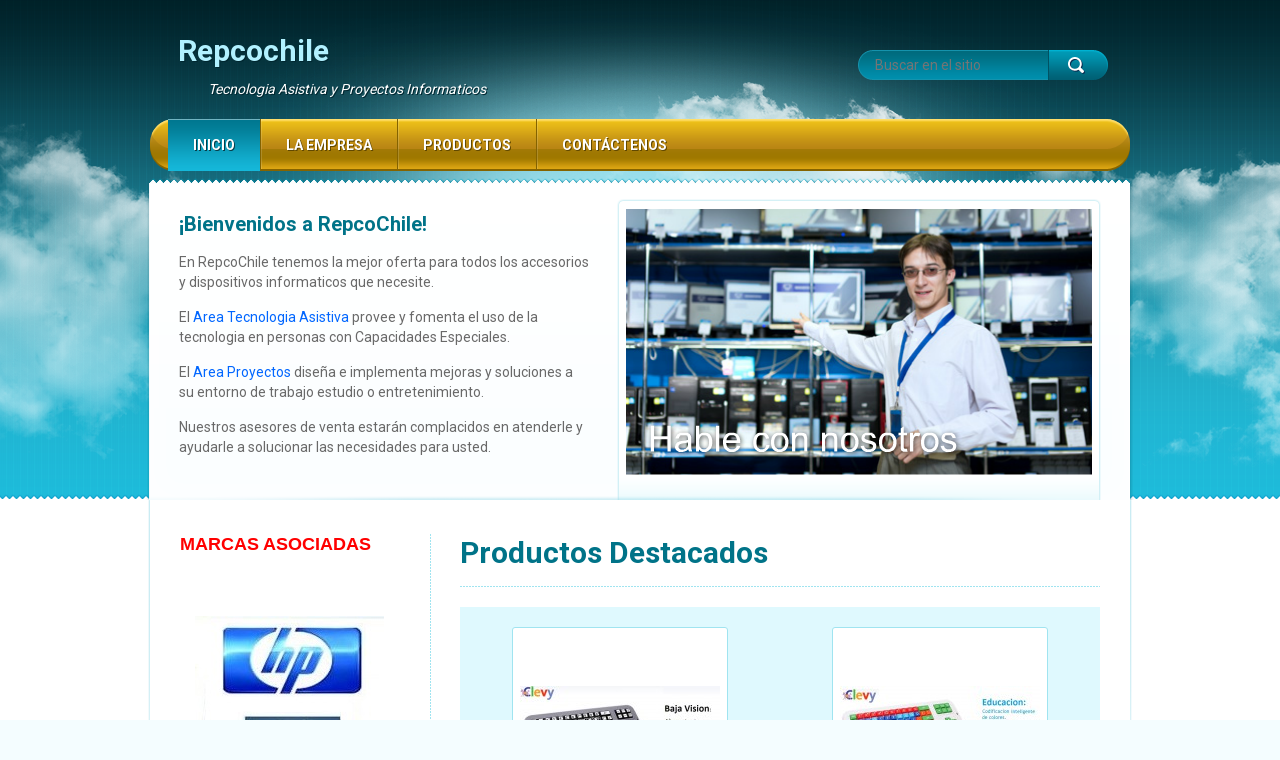

--- FILE ---
content_type: text/html
request_url: http://repcochile.cl/home/index.html
body_size: 757
content:
<HTML>
<!-- Created by HTTrack Website Copier/3.48-19 [XR&CO'2014] -->

<!-- Mirrored from repco9.webnode.cl/home/ by HTTrack Website Copier/3.x [XR&CO'2014], Mon, 29 Sep 2014 15:16:57 GMT -->
<!-- Added by HTTrack --><meta http-equiv="content-type" content="text/html;charset=UTF-8" /><!-- /Added by HTTrack -->
<HEAD>
<META HTTP-EQUIV="Content-Type" CONTENT="text/html;charset=UTF-8"><META HTTP-EQUIV="Refresh" CONTENT="0; URL=../index.html"><TITLE>Page has moved</TITLE>
</HEAD>
<BODY>
<A HREF="../index.html"><h3>Click here...</h3></A>
</BODY>
<!-- Created by HTTrack Website Copier/3.48-19 [XR&CO'2014] -->

<!-- Mirrored from repco9.webnode.cl/home/ by HTTrack Website Copier/3.x [XR&CO'2014], Mon, 29 Sep 2014 15:16:57 GMT -->
</HTML>


--- FILE ---
content_type: text/html
request_url: http://repcochile.cl/index.html
body_size: 11791
content:
<!DOCTYPE html>
<html lang="es">
<head>
	<meta content="text/html; charset=utf-8" http-equiv="Content-Type" /><!--[if lt IE 7]> <html class="lt-ie10 lt-ie9 lt-ie8 lt-ie7" lang="es"> <![endif]--><!--[if IE 7]>    <html class="lt-ie10 lt-ie9 lt-ie8" lang="es"> <![endif]--><!--[if IE 8]>    <html class="lt-ie10 lt-ie9" lang="es"> <![endif]--><!--[if IE 9]>    <html class="lt-ie10" lang="es"> <![endif]--><!--[if gt IE 9]><!--><!--<![endif]--><!-- Mirrored from repco9.webnode.cl/ by HTTrack Website Copier/3.x [XR&CO'2014], Mon, 29 Sep 2014 15:16:17 GMT --><!-- Added by HTTrack --><!-- /Added by HTTrack -->
	<base />
	<meta content="" name="description" />
	<meta content="" name="keywords" />
	<meta content="Webnode, see http://www.webnode.es/" name="generator" />
	<meta content="yes" name="apple-mobile-web-app-capable" />
	<meta content="black" name="apple-mobile-web-app-status-bar-style" />
	<meta content="telephone=no" name="format-detection" />
	<link href="index.html" rel="canonical" />
	<link href="http://m.repco9.webnode.cl/" media="only screen and (max-width: 700px)" rel="alternate" /><script type="text/javascript">var _gaq=_gaq||[];_gaq.push(['_setAccount','UA-797705-6'],['_trackPageview']);(function(){var ga=document.createElement('script');ga.type='text/javascript';ga.async=true;ga.src=('https:'==location.protocol?'https://ssl':'http://www')+'.google-analytics.com/ga.js';var s=document.getElementsByTagName('script')[0];s.parentNode.insertBefore(ga,s);})();var pageTrackerAllTrackEvent=function(category,action,opt_label,opt_value){_gaq.push(['_trackEvent',category,action,opt_label,opt_value]);};</script>
	<link href="rss/all.xml" rel="alternate" title="" type="application/rss+xml" />
	<link href="rss/descuentos-.xml" rel="alternate" title="¡Descuentos!" type="application/rss+xml" /><!--[if lte IE 9]><style type="text/css">.cke_skin_webnode iframe {vertical-align: baseline !important;}</style><![endif]-->
	<meta content="IE=edge" http-equiv="X-UA-Compatible" />
	<title>Repcochile</title>
	<meta content="width=1000" name="viewport" />
	<link href="http://fonts.googleapis.com/css?family=Roboto:300,400,700&amp;subset=latin,cyrillic-ext,latin-ext,cyrillic" rel="stylesheet" type="text/css" />
	<link href="../static-cdn4.webnode.com/_system/skins/v1/50001221/css/style.css" rel="stylesheet" /><script type="text/javascript">
				/* <![CDATA[ */
					
					if (typeof(RS_CFG) == 'undefined') RS_CFG = new Array();
					RS_CFG['staticServers'] = new Array('http://static-cdn1.webnode.com/', 'http://static-cdn2.webnode.com/', 'http://static-cdn3.webnode.com/', 'http://static-cdn4.webnode.com/');
					RS_CFG['filesPath'] = 'http://files.repco9.webnode.cl/';
					RS_CFG['lbClose'] = 'Cerrar';
					RS_CFG['skin'] = 'default';
					if (!RS_CFG['labels']) RS_CFG['labels'] = new Array();
					RS_CFG['systemName'] = 'Webnode';
						
					RS_CFG['responsiveLayout'] = 0;
					RS_CFG['mobileDevice'] = 0;
					RS_CFG['labels']['copyPasteSource'] = 'Leer más:';
					
				/* ]]> */
				</script><script type="text/javascript" src="../static-cdn1.webnode.com/_system/client/js/compressed/frontend.package.1-2-170.js"></script>
	<style type="text/css">
	</style>
</head>
<body>
<div id="siteBg">
<div id="headBg">
<div id="site"><!-- HEADER -->
<div id="header">
<div id="logoZone">
<div id="logo"><span><span id="rbcSystemIdentifierLogo">Repcochile</span></span></div>

<div id="moto"><span class="rbcNoStyleSpan" id="rbcCompanySlogan">Tecnologia Asistiva y Proyectos Informaticos</span></div>
</div>
</div>
<!-- /HEADER -->

<div class="cleaner"><!-- / --></div>
<!-- MAIN -->

<div class="home" id="main">
<div id="mainHome">
<div id="mainHomeContent">
<div class="box wsw">
<h1>&iexcl;Bienvenidos a RepcoChile!</h1>

<p><span style="color: rgb(105, 105, 105);">En RepcoChile tenemos la mejor oferta para&nbsp;todos los accesorios y dispositivos&nbsp;informaticos que necesite.</span></p>

<p><span style="color: rgb(105, 105, 105);">El </span><span style="color: rgb(0, 102, 255);">Area Tecnologia Asistiva</span><span style="color: rgb(105, 105, 105);"> provee y fomenta el uso de la tecnologia en personas con Capacidades Especiales.</span></p>

<p><span style="color: rgb(105, 105, 105);">El </span><span style="color: rgb(0, 102, 255);">Area Proyectos</span> <span style="color: rgb(105, 105, 105);">dise&ntilde;a e implementa mejoras y soluciones a su entorno de trabajo estudio o entretenimiento.</span></p>

<p><span style="color: rgb(105, 105, 105);">Nuestros asesores de venta estar&aacute;n complacidos en atenderle y ayudarle a solucionar las necesidades para usted.</span></p>

<p><span style="color: rgb(105, 105, 105);">Visite nuestra tienda en Arayan # 10146, Santiago.</span></p>

<div class="cleaner"><!-- / --></div>
</div>

<div class="cleaner"><!-- / --></div>
</div>

<div id="illustration"><img alt="" height="266" src="../files.repco9.webnode.cl/200000025-afbcab0b67/50000000.png" width="466" /></div>

<div class="cleaner"><!-- / --></div>
</div>

<div class="cleaner"><!-- / --></div>

<div id="mainLine">
<div id="mainContent"><!-- NAVIGATOR -->
<div class="rbcContentBlock" id="pageNavigator" style="display: none;"></div>
<!-- /NAVIGATOR --><!-- CONTENT -->

<div class="content">
<div class="box gallery">
<h2>Productos Destacados</h2>

<div class="photogallery photo200">
<div class="photogalleryInner">
<ul class="bxslider">
	<li class="photo photoP1"><a href="album/productos/t2-jpg/index.html" onclick=(this.href); Event.stop(event);" title="Mostrar imagen completa."><span class="image"><span><img alt="/album/productos/t2-jpg/" height="98" src="../files.repco9.webnode.cl/system_preview_200000075-53353542f5-public/t2.jpg" width="200" /></span> </span> </a></li>
	<li class="photo photoP2"><a href="album/productos/t1-jpg/index.html" onclick="showPhotogalleryDetailPhoto(this.href); Event.stop(event);" title="Mostrar imagen completa."><span class="image"><span><img alt="/album/productos/t1-jpg/" height="98" src="../files.repco9.webnode.cl/system_preview_200000076-c385ec4827-public/t1.jpg" width="200" /></span> </span> </a></li>
	<li class="photo photoP3"><a href="album/productos/optima-jpg/index.html" onclick="showPhotogalleryDetailPhoto(this.href); Event.stop(event);" title="Mostrar imagen completa."><span class="image"><span><img alt="/album/productos/optima-jpg/" height="120" src="../files.repco9.webnode.cl/system_preview_200000096-211b722e50-public/Optima.jpg" width="200" /></span> </span> </a></li>
	<li class="photo photoP0"><a href="album/productos/upsofi-jpg/index.html" onclick="showPhotogalleryDetailPhoto(this.href); Event.stop(event);" title="Mostrar imagen completa."><span class="image"><span><img alt="/album/productos/upsofi-jpg/" height="141" src="../files.repco9.webnode.cl/system_preview_200000100-b6faab7f65-public/upsofi.jpg" width="200" /></span> </span> </a></li>
</ul>

<div class="cleaner"><!-- / --></div>
</div>

<div class="cleaner"><!-- / --></div>
</div>

<div class="cleaner"><!-- / --></div>
</div>

<div class="cleaner"><!-- / --></div>
<script type="text/javascript">/*<![CDATA[*/RS_CFG['useOldMobileTemplate'] = false;RubicusFrontendIns.setPhotogalleryInit('', 'servers/frontend/index.html',['productos','LIGHTBOX',4,'{PHOTO} de {TOTAL}','Cerrar','Anterior','Siguiente','Comenzar la presentación de imágenes','Pausar la presentación de imágenes']);/*]]>*/</script></div>
<!-- /CONTENT -->

<div class="cleaner"><!-- / --></div>
</div>
<!-- SIDEBAR -->

<div id="sidebar">
<div class="box wsw">
<p><span style="color: rgb(255, 0, 0);"><strong><span style="font-size: 18px;"><span style="font-family: verdana,geneva,sans-serif;">MARCAS ASOCIADAS</span></span></strong></span></p>

<div class="cleaner"><!-- / --></div>
</div>

<div class="cleaner"><!-- / --></div>

<div class="box wsw">
<p><img alt="" height="484" src="../files.repco9.webnode.cl/200000070-2484b257c7/marcas.jpg" width="189" /></p>

<div class="cleaner"><!-- / --></div>
</div>

<div class="cleaner"><!-- / --></div>

<div class="cleaner"><!-- / --></div>
</div>
<!-- /SIDEBAR -->

<hr class="cleaner" /></div>
</div>
<!-- MAIN -->

<div class="cleaner"><!-- / --></div>
<!-- MENU --><!-- MENU -->

<div class="menuZone">
<ul class="menu">
	<li class="first activeSelected"><a href="home/index.html"><span>Inicio</span> </a></li>
	<li><a href="productos/la-empresa/index.html"><span>La Empresa</span> </a></li>
	<li><a href="productos/index.html"><span>Productos</span> </a></li>
	<li class="last"><a href="contactenos/index.html"><span>Cont&aacute;ctenos</span> </a></li>
</ul>
</div>
<!-- /MENU --><!-- /MENU --><!-- FULTEXT FORM -->

<div id="fulltextForm">
<form action="http://repco9.webnode.cl/search/" id="fulltextSearch" method="get">
<div class="clearfix"><input id="fulltextSearchText" name="text" placeholder="Buscar en el sitio" type="text" value="" /><button class="ir" id="fulltextSearchButton" type="submit">Buscar</button></div>
</form>
</div>
<!-- /FULTEXT FORM --><!-- LANG -->

<div id="lang">
<div id="languageSelect"></div>
</div>
<!-- /LANG --></div>
<!-- /site -->

<div class="cleaner"><!-- / --></div>
</div>

<div class="cleaner"><!-- / --></div>

<div id="blueLine">
<div id="blueLineContent">
<div class="box wsw">
<p><strong><span style="color: rgb(0, 0, 205);"><span style="font-size: 18px;">HABLE CON NOSOTROS<span style="color: rgb(0, 0, 205);"><span style="font-size: 18px;"><img alt="" height="378" src="../files.repco9.webnode.cl/200000117-b0d90b1d28/cont.jpg" width="813" /></span></span></span></span></strong></p>

<p style="text-align: justify;"></p>

<div class="cleaner"><!-- / --></div>
</div>

<div class="cleaner"><!-- / --></div>

<hr class="cleaner" />
<div id="copyright">
<span class="rbcNoStyleSpan" id="rbcFooterText">&copy; 2014 Todos los derechos reservados.</span></div>


<div id="signature"><span class="rbcNoStyleSpan" id="rbcFooterText"><span class="rbcSignatureText"><a href="http://www.pretorianuk.com/" rel="nofollow" target="_blank"><u>Distribuidor exclusivo para Chile de Pretorian y Clevy</u></a> </span></span></div>

<div id="link"><span class="homepage"><a href="home/index.html" title="Ir a la página de inicio."><u>Inicio</u></a></span> <span class="sitemap"><a href="sitemap/index.html" title="Ir al mapa del sitio."><u>Mapa del sitio</u></a></span> <span class="rss"><a href="rss/index.html" title="Feeds RSS"><u>RSS</u></a></span> <span class="print"><a href="#" onclick="window.print(); return false;" title="Imprimir página"><u>Imprimir</u></a></span></div>
</div>
</div>

<div class="cleaner"><!-- / --></div>
<!-- /headBg -->

<div class="cleaner"><!-- / --></div>
</div>
<!-- /siteBg -->

<div class="cleaner"><!-- / --></div>
<!-- FOOTER -->

<div id="footer">
<div class="cleaner"><!-- / --></div>
</div>
<!-- /FOOTER --><script type="text/javascript" src="../static-cdn2.webnode.com/_system/skins/v1/50001221/js/jquery-1.7.1.min.js"></script><script type="text/javascript">
      jQuery.noConflict();
      var wnTplSettings = {};
      wnTplSettings.photogallerySlideshowStop  = 'Pausa';
      wnTplSettings.photogallerySlideshowStart = 'Presentación de imágenes';
      RubicusFrontendIns.addFileToPreload('../static-cdn3.webnode.com/_system/skins/v1/50001221/img/loading.gif');
    </script><script type="text/javascript" src="../static-cdn4.webnode.com/_system/skins/v1/50001221/js/jquery.easing.1.3.js"></script><script type="text/javascript" src="../static-cdn1.webnode.com/_system/skins/v1/50001221/js/jquery.bxSlider.min.js"></script><script type="text/javascript" src="../static-cdn2.webnode.com/_system/skins/v1/50001221/js/functions.js"></script>

<div id="rbcFooterHtml"></div>
</body>
<!-- Mirrored from repco9.webnode.cl/ by HTTrack Website Copier/3.x [XR&CO'2014], Mon, 29 Sep 2014 15:16:32 GMT --></html>


--- FILE ---
content_type: text/css
request_url: http://repcochile.cl/static-cdn4.webnode.com/_system/skins/v1/50001221/css/style.css
body_size: 45359
content:
/*
*   Style: Clouds Blue Gold
*   Verze: 1.2
*   Datum: 28.2.2013
*/

/* --- RESET ---------------------------------------------------------------- */
html { height: 100%; }
h1, h2, h3, h4, h5, h6, h7, p, ul, ol, li, cite, hr, fieldset, img, dl, dt, dd, div { margin: 0; padding: 0; }
ul, li { list-style-type: none; list-style: none; }
strong { font-weight: 600; }
.hidden, #hidden { position: absolute; display: none; }
.cleaner { display: block; clear: both; visibility: hidden; overflow: hidden; width: 100%; height: 0; line-height: 0; margin: 0; padding: 0; }
.noDis { display: block; clear: both; visibility: hidden; overflow: hidden; width: 100%; height: 0; line-height: 0; margin: 0; padding: 0; }
/* --- RESET ---------------------------------------------------------------- */

/* --- WAITING -------------------------------------------------------------- */
#waitingTable { background: transparent; width: 100%; height: 100%; }
#waitingTable td { text-align: center; vertical-align: middle; background: transparent; }
/* --- WAITING -------------------------------------------------------------- */

/* --- BACKGROUND ----------------------------------------------------------- */
body { color: #4a4a4a; background: #f4fdff; font: 400 0.875em 'Roboto', sans-serif; text-align: center; margin: 0; padding: 0; overflow-x: hidden; }
#siteBg { background: #FFFFFF url("../img/top.png") repeat-x top; width: 100%; min-width: 990px; }
#headBg { background: url("../img/head.png") no-repeat top center; width: 100%; }
.lt-ie7 #headBg { background:none; }
#site { width: 984px; height: auto; margin: 0 auto; text-align: center; position: relative; line-height: 1.429em; }

#mainHome { width: 980px; height: 322px; background: url("../img/mainHome.png") no-repeat 0 -2px; margin: 0 1px; overflow: hidden; }
#mainHomeContent { width: 410px; height: 260px; margin: 32px 0 0 30px; overflow: hidden; float: left; text-align: left; }
.lt-ie7 #mainHomeContent { margin: 32px 0 0 15px; }
#illustration { width: 466px; height: 266px; overflow: hidden; float: right; margin: 29px 37px 0 0; }
.lt-ie7 #illustration { margin: 29px 37px 0 37px; }

#main { width: 984px; min-height: 665px; overflow: hidden; background: url("../img/main.png") no-repeat 0 320px; }
#mainLine { width: 100%; background: url("../img/verLine.png") repeat-y 702px 0; margin: 32px 0; }
.home #mainLine { background: url("../img/verLine.png") repeat-y 282px 0; }
.lt-ie7 #main { background: url("../img/main.png") no-repeat 0 10px; }

#blueLine { width: 100%; min-height: 175px; background: #f4fdff url("../img/blueLine.png") repeat-x top; padding: 35px 0; }
#blueLineContent { width: 920px; margin: 0 auto; text-align: center; overflow: hidden; }

#whiteLine { width: 100%; background: url("../img/whiteLine.png") repeat-x top; padding: 25px 0; font-size: 0.929em; }
#whiteLineContent { width: 920px; margin: 0 auto; text-align: center; overflow: hidden; /*background: url("../img/whiteLines.png") repeat-y 0 0;*/ }
/* --- BACKGROUND ----------------------------------------------------------- */

/* --- HEADER --------------------------------------------------------------- */
#header { width: 100%; height: 180px; position: relative; }
#logoZone { width: 670px; height: 80px; padding: 30px 0 0 30px; overflow: hidden; text-align: left; float: left; }
#logo { color: #b1f1ff; font-size: 2.143em; width: 100%; max-height: 80px; font-weight: 700; line-height: 41px; margin: 0 0 8px; text-shadow: 1px 1px #002730; }
#logo a, 
#logo a:hover,
#logo img, 
#logo a img,
#logo a:hover img { color: #b1f1ff; text-shadow: 1px 1px #002730; text-decoration: none; border: none; margin: 0; padding: 0; }
#moto { color: #FFFFFF; text-shadow: 1px 1px #002730; font-size: 1.0em; font-style: italic; margin: 0 0 0 30px; width: 100%; }
/* --- HEADER --------------------------------------------------------------- */

/* --- MAIN ----------------------------------------------------------------- */
#mainContent { width: 640px; float: left; text-align: left; margin: 0 0 0 32px; overflow: hidden; }
#sidebar { width: 220px; overflow: hidden; margin: 0 32px 0 0; float: right; text-align: left; font-size: 0.929em; line-height: 1.538em; }
.lt-ie7 #mainContent { margin: 0 0 0 16px; }
.lt-ie7 #sidebar { margin: 0 0 0 64px; float: left; }

.home #mainContent { float: right; margin: 0 32px 0 0; }
.home #sidebar { float: left; margin: 0 0 0 32px; }
.lt-ie7 .home #mainContent { margin: 0 16px 0 0; } 
.lt-ie7 .home #sidebar { margin: 0 0 0 16px; }

.column33 { width: 260px; min-height: 10px; float: left; margin: 0 60px 0 0; overflow: hidden; display: block; text-align: left; }
.footerColumn2 { width: 280px; }
.footerColumn3 { margin: 0; }

.box, .rbcWidgetArea, .rbcFormSuccessInfo { margin: 0 0 30px 0; padding: 0; overflow: hidden; }
#blueLine .box { text-align: left; }
/* --- MAIN ----------------------------------------------------------------- */

/* --- FOOTER --------------------------------------------------------------- */
#footer { width: 100%; min-width: 990px; background: url("../img/footer.png") repeat-x left top; font-size: 0.857em; }
#footerContent { width: 924px; height: 109px; margin: 0 auto; text-align: center; position: relative; overflow: hidden; }
#footerLeft { float: left; width: 500px; text-align: left; padding: 30px 0 0 0; }
#signature, #copyright { width: 500px; display: block; float: left; margin: 0 0 12px 0; max-height: 2.4em; overflow: hidden; }
#footer a, #footer a:visited { color: #926e00; }
#footer a:hover, a #footer a:active { color: #007388; }
/* --- FOOTER --------------------------------------------------------------- */

/* --- QUICK LINK ----------------------------------------------------------- */
#link { float: right; margin: 30px 0 0 0; }
#link a, #link a:visited { padding: 0 0 0 17px; margin: 0 20px 0 0; color: #926e00; }
#link .homepage a { background: url("../img/link.png") no-repeat 0 3px; }
#link .sitemap a { background: url("../img/link.png") no-repeat 0 -16px; }
#link .rss a { background: url("../img/link.png") no-repeat 0 -36px; }
#link .print a { background: url("../img/link.png") no-repeat 0 -56px; }
/* --- QUICK LINK ----------------------------------------------------------- */

/* --- WYSIWYG -------------------------------------------------------------- */
a img, a:hover img, img { margin: 0; border: none; padding: 0; }
.box img, .box a img, .box a:hover img { margin: 15px; border: none; padding: 0; }
.box .rbcRowMenu a:hover img { border: none; margin: 0; }

a { color: #926e00; text-decoration: underline; }
a:visited { color: #4a4a4a; text-decoration: underline; }
a:hover, a:active { color: #007388; text-decoration: underline; }

.box p { margin: 0 0 15px 0; line-height: 1.429em; }
#sidebar .box p, #whiteLine .box p { line-height: 1.538em; }

h1 { margin: 0 0 20px 0; padding: 0 0 15px 0; font-size: 2.143em; font-weight: 700; color: #007388; line-height: 1.286em; background: url("../img/horLine.png") repeat-x 0 100%; }
h2 { margin: 0 0 20px 0; padding: 0 0 15px 0; font-size: 2.143em; font-weight: 700; color: #007388; line-height: 1.286em; background: url("../img/horLine.png") repeat-x 0 100%; }
#sidebar h1, #sidebar h2, #whiteLine h1, #whiteLine h2 { font-size: 1.429em; margin: 0 0 15px 0; }
#blueLine h1, #blueLine h2 { font-size: 1.714em; padding: 0; background: none; margin: 0 0 15px 0; }
#mainHome h1, #mainHome h2 { font-size: 1.429em; padding: 0; background: none; margin: 0 0 15px 0; }
h3 { margin: 0 0 15px 0; font-size: 1.286em; font-weight: 700; color: #926e00; line-height: 1.286em; }
h4 { margin: 0 0 15px 0; font-size: 1.143em; font-weight: 700; color: #007388; line-height: 1.286em; }
h5, h6 { margin: 0 0 15px 0; font-size: 1.000em; font-weight: 700; color: #4a4a4a; line-height: 1.286em; }

.box ul { padding: 0 0 0 10px; margin: 0 0 15px 0; }
.box ul li { background: url("../img/li.png") no-repeat 0px 8px; padding: 2px 0 2px 15px; line-height: 1.429em; }
.box ul ul { padding: 0; margin: 5px 0 0 0; }
.box ul li ul li { background: url("../img/li.png") no-repeat 0px 8px; }

.box ol { margin: 0 0 15px 22px; padding: 0 0 0 7px; }
.box ol li ol { margin: 0 0 0 20px; }
.box ol li { list-style-position: outside; list-style-type: decimal; padding: 2px 0 2px 0; line-height: 1.429em; }

blockquote { background: #dff9fe; margin: 0 0 15px 0; padding: 15px 15px 0 15px; font-style: italic; line-height: 1.429em; word-wrap: break-word; overflow: hidden; }

table { border-collapse: collapse; margin: 0 0 15px 0; font-size: 0.929em; }
table tbody tr td { vertical-align: top; text-align: left; padding: 7px; }
table thead tr td { font-weight: 700; text-align: left; padding: 7px; }
table, x:-moz-any-link { margin-left: 1px; } /*FireFox 2 */
table, x:-moz-any-link, x:default { margin-left: 1px; } /*FireFox 3*/
.modernTable thead tr td { background: #dff9fe; border: none; border-bottom: 1px solid #a0e4f0; border-top: 1px solid #a0e4f0; font-weight: 700; padding: 7px; margin: 0; }
.modernTable tbody tr td { background: #FFFFFF; border: none; border-bottom: 1px solid #a0e4f0; padding: 7px; }
.modernTable tbody tr.even td { background: #eefafc; }

hr { height: 0; margin-bottom: 15px; margin-left: 0; margin-right: 0; background: 0; border-width: 1px 1px 1px 1px; border-style: solid; border-color: #a0e4f0; }
/* --- WYSIWYG -------------------------------------------------------------- */

/* --- MENU ----------------------------------------------------------------- */
#mainMenu { width: 980px; height: auto; position: absolute; left: 2px; top: 89px; overflow: visible; }
#mainMenu .menuZone { top: 30px; left: 0px; }
.menuZone { width: 946px; height: 52px; padding: 0 17px; position: absolute; left: 2px; top: 119px; background: url("../img/menu.png") no-repeat 0 0; }
.lt-ie7 .menuZone { filter:progid:DXImageTransform.Microsoft.AlphaImageLoader(enabled=true, sizingMethod=crop, src='../img/menu.png'); background:none; }
.menuZone .menu { width: auto; float: left; text-align: left; list-style: none; line-height: 1.0; }

.menuZone .menu li.touched,
.menuZone .menu li:hover { visibility: inherit; } /* fixes IE7 'sticky bug' */

.menuZone .menu > li { background: url("../img/menuLine.png") no-repeat 0 0; padding: 0 0 0 1px; float: left; position: relative; display: block; }
.lt-ie7 .menuZone .menu li { background: url("../img/menuLine.png") no-repeat 0 0; padding: 0 0 0 1px; float: left; position: relative; display: inline-block; }
.menuZone .menu > li.first { background: none; }
.lt-ie7 .menuZone .menu li.first { background: none; }
.menuZone .menu li > a { color: #FFFFFF; line-height: 52px; text-transform: uppercase; text-shadow: 1px 1px #614800; font-weight: 700; padding: 0 25px; display: block; text-decoration: none; cursor: pointer; white-space: nowrap; }
.lt-ie7 .menuZone .menu li a { color: #FFFFFF; line-height: 52px; text-transform: uppercase; text-shadow: 1px 1px #614800; font-weight: 700; padding: 0 25px; display: block; text-decoration: none; cursor: pointer; white-space: nowrap; }

.menuZone .menu li > a.touched,
.menuZone .menu li > a:hover, 
.menuZone .menu li > a:active, 
.menuZone li:hover > a,
.menuZone li.touched > a,
.menuZone .menu li.selected > a, 
.menuZone .menu li.activeSelected > a { background: #0b99b7 url("../img/menuHover.png") repeat-x 0 0; text-shadow: 1px 1px #083e49; }


.lt-ie7 .menuZone .menu li a:hover,
.lt-ie7 .menuZone .menu li a:active, 
.lt-ie7 .menuZone .menu li.selected a, 
.lt-ie7 .menuZone .menu li.activeSelected a { background: #0b99b7 url("../img/menuHover.png") repeat-x 0 0; text-shadow: 1px 1px #083e49; }

.menuZone .menu li.touched ul { display: inline-block !important;}

/* SECOND LEVEL */
.menuZone .menu li > ul.level1 { position: absolute; top: -999em; width: 210px; background: url("../img/submenuCorners.png") no-repeat 0 100%; padding: 0 0 11px; z-index: 100; font-size: 0.929em; }
.lt-ie7 .menuZone .menu li ul.level1 { display: none; }

.menuZone .menu li.touched > ul.level1,
.menuZone .menu li:hover > ul.level1 { top: 52px; left: 0; }

.menuZone .menu li ul.level1 li { background: url("../img/submenu.png") repeat-y 0 0; border-bottom: 1px solid #166d7f; border-top: 1px solid #30acc5; }
.menuZone .menu li ul.level1 li.first { border-top: 0; }
.menuZone .menu li ul.level1 > li.last { border-bottom: 0; }
.menuZone .menu li ul.level1 li > a { color: #FFFFFF; text-shadow: none; background: url("../img/liWhite.png") no-repeat 17px 13px; line-height: 1.429em; padding: 7px 17px 7px 26px; font-weight: 400; text-transform: none; text-align: left; white-space: normal; }

.menuZone .menu li ul.level1 li > a.touched,
.menuZone .menu li ul.level1 li > a:hover,
.menuZone .menu li ul.level1 li > a:active, 
.menuZone .menu li ul.level1 li.selected > a, 
.menuZone .menu li ul.level1 li.activeSelected > a { color: #007388; background: #cbf6fd url("../img/liColor.png") no-repeat 17px 13px; }

.menuZone .menu li ul.level1 li a > span { overflow: hidden; display: block; }
/* THIRD LEVEL */
.menuZone .menu ul.level1 li > ul.level2 { width: 210px; display: none; border-top: 1px solid #166d7f; }

.menuZone .menu ul.level1 li.touched > ul.level2,
.menuZone .menu ul.level1 li:hover > ul.level2, .menuZone .menu ul.level1 li.activeMenu > ul.level2 { display: inline-block; }

.menuZone .menu ul.level1 ul.level2 li.first { border-top: 1px solid #30acc5; }
.menuZone .menu ul.level1 ul.level2 li.last { border-bottom: 0; }
.menuZone .menu ul.level1 ul.level2 li > a { padding: 7px 17px 7px 37px; background: url("../img/liWhite.png") no-repeat 28px 13px; }

.menuZone .menu li ul.level1 ul.level2 li > a.touched,
.menuZone .menu li ul.level1 ul.level2 li > a:hover,
.menuZone .menu li ul.level1 ul.level2 li > a:active, 
.menuZone .menu li ul.level1 ul.level2 li.selected > a, 
.menuZone .menu li ul.level1 ul.level2 li.activeSelected > a { padding: 7px 17px 7px 37px; background: #cbf6fd url("../img/liColor.png") no-repeat 28px 13px; }

/* FOUR LEVEL */
.menuZone .menu ul.level2 li > ul.level3 { width: 210px; display: none; border-top: 1px solid #166d7f; }

.menuZone .menu ul.level2 li.touched ul.level3,
.menuZone .menu ul.level2 li:hover ul.level3, .menuZone .menu ul.level2 li.activeMenu ul.level3 { display: inline-block; }

.menuZone .menu ul.level2 ul.level3 li > a { padding: 7px 17px 7px 48px; background: url("../img/liWhite.png") no-repeat 39px 13px; }

.menuZone .menu li ul.level2 ul.level3 li > a.touched,
.menuZone .menu li ul.level2 ul.level3 li > a:hover,
.menuZone .menu li ul.level2 ul.level3 li > a:active, 
.menuZone .menu li ul.level2 ul.level3 li.selected > a, 
.menuZone .menu li ul.level2 ul.level3 li.activeSelected > a { padding: 7px 17px 7px 48px; background: #cbf6fd url("../img/liColor.png") no-repeat 39px 13px; }

.menuZone .menu ul ul ul ul { display: none; }
/* --- MENU ----------------------------------------------------------------- */

/* --- LANGUAGE ------------------------------------------------------------- */
#lang { position: absolute; right: 30px; top: 15px; }
#languageSelect { padding: 0; margin: 0; }
#languageSelectBody { margin: 0; padding: 0; }
#languageSelect ul { display: none; }
#languageFlags { padding: 0; margin: 0; }
#languageSelect #languageFlags a { text-decoration: none; display: block; width: 16px; height: 16px; float: left; margin: 0 0 0 7px; padding: 0; background: transparent center center no-repeat; }
#languageList { padding: 0; margin: 0 0 0 5px; display: block; font-size: 0.929em; }
#languageList a { color: #FFFFFF; text-decoration: underline; }
#languageList a:hover { color: #b1f1ff; text-decoration: underline; }
#languageList .separator { visibility: hidden; }
.languageSelectbox { border: 1px solid #FFFFFF; font-size: 0.929em; height: 20px; margin: -4px 0 0 5px; padding: 0; }
/* --- LANGUAGE ------------------------------------------------------------- */

/* --- NAVIGATOR ------------------------------------------------------------ */
#navizone { margin: 0 0 20px 0; line-height: 1.571em; overflow: hidden; font-size: 0.929em; }
#navizone a { color: #926e00; text-decoration: underline; }
#navizone a:hover { color: #007388; text-decoration: underline; }
#navizone span span { margin: 0 4px; }
/* --- NAVIGATOR ------------------------------------------------------------ */

/* --- SEARCH BOX ----------------------------------------------------------- */
#fulltextForm { width: 250px; height: 30px; background: url("../img/search.png") no-repeat 0 0; position: absolute; top: 50px; left: 710px; display: block; color: #FFFFFF; }
.lt-ie7 #fulltextForm { filter:progid:DXImageTransform.Microsoft.AlphaImageLoader(enabled=true, sizingMethod=crop, src='../img/search.png'); background:none; }
#fulltextSearchButton { width: 60px; height: 30px; display: block; background: url("../img/searchBtn.png") no-repeat 0 0; float: right; border: 0; padding: 0; margin: 0; cursor: pointer; }
.lt-ie7 #fulltextSearchButton { filter:progid:DXImageTransform.Microsoft.AlphaImageLoader(enabled=true, sizingMethod=crop, src='../img/searchBtn.png'); background:none; }
#fulltextSearchButton:hover { background: url("../img/searchBtn.png") no-repeat right bottom; cursor: pointer; }
#fulltextSearchText { color: #FFFFFF; position: absolute; left: 17px; top: 7px; background: transparent; border: none; width: 165px; margin: 0; padding: 0; font: 1.000em Roboto, sans-serif; -webkit-box-shadow: none !important; box-shadow: none !important; }
#fulltextSearchText:focus { outline: none; } /* remove focus border from chrome */
#fulltextForm .ir { display: block; border: 0; text-indent: -999em; overflow: hidden; direction: ltr; }
/* --- SEARCH BOX ----------------------------------------------------------- */

/* --- ARTICLES ------------------------------------------------------------- */
.article { padding: 20px; margin: 0; overflow: hidden; }
.articleBg1 { background: #dff9fe; }
.article h3 { font-size: 1.000em; margin: 0 0 5px 0; padding: 0; font-weight: 400; }
.article ins { text-decoration: none; font-size: 0.929em; font-weight: 400; color: #007388; }
.article .articleContent { margin: 0; padding: 0; overflow: hidden; line-height: 1.429em; }
.article .more { display: none; }

#sidebar .article, #whiteLine .article { padding: 0; margin: 0 0 15px; background: none; }
#sidebar .article h3, #whiteLine .article h3 { font-weight: 700; font-size: 1.077em; margin: 0 0 10px 0; }
#sidebar .article ins, #whiteLine ins { color: #4a4a4a; font-size: 1.000em; font-weight: 700; }
#sidebar .articleContent, #whiteLine .articleContent { margin: 10px 0 0 0; }
#sidebar .article .more, #whiteLine .article .more { display: inline; float: right; margin: 5px 0 0; font-size: 0.923em; }

#blueLine .articleBg1 { background: #FFFFFF; }

#mainHome .article { background: none; padding: 0; margin: 0 0 15px; }
#mainHome .article h3 { font-size: 1.143em; margin: 0 0 10px 0; font-weight: 700; }
#mainHome .article ins { color: #4a4a4a; font-size: 0.929em; font-weight: 700; }
#mainHome .articleContent { margin: 10px 0 0 0; }
#mainHome .article .more { display: inline; float: right; margin: 5px 0 0; font-size: 0.857em; }
/* --- ARTICLES ------------------------------------------------------------- */

/* --- ARTISLEC DETAIL ------------------------------------------------------ */
.articleDetail ins { text-decoration: none; color: #007388; font-size: 0.923em; font-weight: 400; display: block; margin: 0 0 10px; }
/* --- ARTISLEC DETAIL ------------------------------------------------------ */

/* --- LINKS ---------------------------------------------------------------- */
.archive { height: 26px; float: left; background: url("../img/page.png") no-repeat 0 0; padding: 0 0 0 4px; margin: 15px 15px 10px 0; display: block; }
.archive a { color: #926e00; font-size: 0.929em; text-decoration: none; height: 26px; line-height: 25px; background: url("../img/page.png") no-repeat 100% -26px; margin: 0; padding: 0 14px 0 10px; display: inline-block; }
.archive a:hover { color: #007388; text-decoration: none; }
#sidebar .archive, #whiteLine .archive, #mainHome .archive { margin: 0 15px 10px 0; }

.pagingInfo { float: left; font-size: 0.929em; margin: 17px 0 0 0; }
#sidebar .pagingInfo, #whiteLine .pagingInfo { width: 100%; font-size: 1.000em; margin: 0 0 7px; }
.faq .pagingInfo { margin: 7px 0 0 0; }
              
.paging { float: right; margin: 15px 0 0 0; }
.paging .separator { display: none; }
.paging a, .paging .selected { color: #926e00; height: 26px; line-height: 26px; font-size: 0.929em; background: url("../img/page.png") no-repeat 0 0; padding: 0 0 0 4px; margin: 0 0 0 2px; display: inline-block; text-decoration: none; }
.paging .selected { color: #4a4a4a; }
.paging a:hover { color: #007388; text-decoration: none; }
.paging a span, .paging .selected span { background: url("../img/page.png") no-repeat 100% -26px; line-height: 24px; padding: 0 5px 2px 0; display: block; min-width: 15px; text-align: center; }

#sidebar .paging, #whiteLine .paging, #mainHome .paging { float: left; margin: 0; }
.faq .paging { margin: 5px 0 0 0; }

.social { background: url("../img/horLine.png") repeat-x 0 0; padding: 1px 0 0 0; }
.rbcBookmarks { background: #dff9fe url("../img/horLine.png") repeat-x 0 100%; padding: 10px 10px 8px; margin: 0 0 15px 0; }

.reply .back { margin: 15px 0 0; }
.back a, .back a:visited { color: #926e00; padding: 0 0 0 12px; background: url("../img/back.png") no-repeat 0 4px; font-size: 0.929em; }
.back a:hover, .back a:active { color: #007388; }

.rbcTags { margin: 0 0 15px 0; }
.rbcTags h4 { display: block; float: left; margin: 0 7px 0 0; }
.rbcTags h4 a { text-decoration: none; color: #4a4a4a; }
.rbcTags h4 a:hover { text-decoration: none; color: #007388; }
.rbcTags .tags { line-height: 1.4em; padding: 0;  }
/* --- LINKS ---------------------------------------------------------------- */

/* --- CONTACT -------------------------------------------------------------- */
.contact { font-size: 150%; }
.contact h3 { font-weight: 700; font-size: 1.077em; color: #4a4a4a; }
/* --- CONTACT -------------------------------------------------------------- */

/* --- FAQ ------------------------------------------------------------------ */
.faq .question { padding: 15px 15px 0 15px; margin: 0 0 10px; background: #dff9fe; }
.faq .item .title { margin: 0 0 5px 0; text-decoration: underline; font-size: 1.000em; font-weight: 400; }
.answerBlock { overflow: hidden; padding: 0; margin: 0; }

#sidebar .faq .question, #whiteLine .faq .question, #mainHome .faq .question { background: none; padding: 0; margin: 0; }
#sidebar .faq .title, #whiteLine .faq .title { font-size: 1.077em; font-weight: 700; }
#mainHome .faq .title { font-weight: 700; margin: 0 0 10px; }
#blueLine .faq .question { background: #FFFFFF; }
/* --- FAQ ------------------------------------------------------------------ */

/* --- FULLTEXT ------------------------------------------------------------- */
#fulltextSearchResult fieldset { border: 1px solid #a0e4f0; background: #dff9fe; padding: 15px; margin: 0 0 20px 0; }
.search, .type { float: left; width: 230px; }
.type { margin: 0 20px; }
#fulltextSearchResult label { width: 230px; float: left; margin: 0 0 2px; font-size: 1.000em; font-weight: 700; }
#fulltextSearchTextResult, 
#fulltextSearchTypeResult { width: 218px; padding: 0 5px; font-family: Roboto, sans-serif; height: 26px; margin: 0; border: 1px solid #a0e4f0; }
#fulltextSearchTypeResult { padding: 2px; height: 28px; width: 230px; }
#fulltextSearchResult .submitOver { float: left; margin: 21px 0 0 0; }

.item { margin: 0; padding: 15px; }
.itemBg1 { background: #eefafc; }
.item .title { font-size: 1.000em; margin: 0 0 7px; padding: 0; background: none; }
.item .title a { text-decoration: none; color: #007388; }
.item .title a:hover { text-decoration: none; color: #926e00; }

.box p.size { padding: 0; margin: 0; color: #007388; text-align: right; font-size: 0.929em; }
/* --- FULLTEXT ------------------------------------------------------------- */

/* --- FORM ----------------------------------------------------------------- */
.diskuze{ padding: 5px 0 0; }
.diskuze h4 { margin: 15px 0; }
.diskuze fieldset { margin: 0; padding: 20px; border: 1px solid #a0e4f0; background: #dff9fe; }
.diskuze .formItem { margin: 0 0 10px 0 }
.formItem label { float: left; text-align: right; width: 140px; padding: 4px 20px 0 0; margin: 0; }
#sidebar .formItem label { padding: 0 0 4px 0; width: 178px; text-align: left; }
#blueLine .formItem label { width: 200px; }
#whiteLine .formItem label { padding: 0 0 4px 0; width: 218px; text-align: left; }
#whiteLine .footerColumn2 .formItem label { width: 238px; }
#mainHome .formItem label { width: 100px; }

.inputText input, .inputPassword input { width: 426px; padding: 0 5px; height: 25px; margin: 0; border: 1px solid #a0e4f0; font-family: Roboto, sans-serif; }
.lt-ie9 .inputText input, .lt-ie9 .inputPassword input { line-height: 25px; }
.lt-ie7 .inputText input, .lt-ie7 .inputPassword input { width: 420px; }
#sidebar .inputText input, #sidebar .inputPassword input{ width: 166px; }
#blueLine .inputText input, #blueLine .inputPassword input { width: 646px; }
#whiteLine .inputText input, #whiteLine .inputPassword input { width: 206px; }
#whiteLine .footerColumn2 .inputText input, #whiteLine .footerColumn2 .inputPassword input { width: 226px; }
#mainHome .inputText input, #mainHome .inputPassword input { width: 236px; }

.inputTextarea textarea { border: 1px solid #a0e4f0; width: 426px; height: 150px; float: left; padding: 5px; resize: none; font-family: Roboto, sans-serif; }
#sidebar .inputTextarea textarea { width: 166px; }
#blueLine .inputTextarea textarea { width: 646px; height: 75px; }
#whiteLine .inputTextarea textarea { width: 206px; }
#whiteLine .footerColumn2 .inputTextarea textarea { width: 226px; }
#mainHome .inputTextarea textarea { width: 236px; }

.choicesGroup { float: left; width: 430px; margin: 4px 0 0 0; }
#sidebar .choicesGroup { width: 174px; }
#blueLine .choicesGroup { width: 658px; }
#whiteLine .choicesGroup { width: 218px; }
#whiteLine .footerColumn2 .choicesGroup { width: 238px; }
#mainHome .choicesGroup { width: 247px; }
.choicesGroup .formItem { margin: 0 0 3px; }

.inputRadio input { margin: 1px 8px 5px 5px; float: left; }
.inputRadio input, x:-moz-any-link { margin: 4px 8px 5px 5px; } /*FireFox 2 */
.inputRadio input, x:-moz-any-link, x:default { margin: 4px 8px 5px 5px; } /*FireFox 3*/
@media screen and (-webkit-min-device-pixel-ratio:0){ .inputRadio input { margin: 2px 8px 5px 5px; } } /* WebKit */
.inputRadio label { float: left; }

.inputCheckbox input { margin: 1px 5px 5px 5px; float: left; }
.inputCheckbox input, x:-moz-any-link { margin: 4px 8px 5px 5px; } /*FireFox 2 */
.inputCheckbox input, x:-moz-any-link, x:default { margin: 4px 8px 5px 5px; } /*FireFox 3*/
@media screen and (-webkit-min-device-pixel-ratio:0){ .inputCheckbox input { margin: 2px 8px 5px 5px; } } /* WebKit */
.inputCheckbox label { float: left; width: auto; padding: 0; font-weight: 400; }
#sidebar .inputCheckbox label { width: 145px; }
#whiteLine .inputCheckbox label { width: 175px; }
#whiteLine .footerColumn2 .inputCheckbox label { width: 195px; }
#blueLine .inputCheckbox label { width: 625px; text-align: left; }
#mainHome .inputCheckbox label { width: 215px; text-align: left; }

.inputSelect select { width: 438px; padding: 3px 3px 3px 5px; height: 27px; margin: 0; border: 1px solid #a0e4f0; font-family: Roboto, sans-serif; }
.lt-ie7 .inputSelect select { width: 433px; }
#sidebar .inputSelect select { width: 178px; }
#blueLine .inputSelect select { width: 658px; }
#whiteLine .inputSelect select { width: 218px; }
#whiteLine .footerColumn2 .inputSelect select { width: 238px; }
#mainHome .inputSelect select { width: 247px; }

.fileInput { position: relative; float: left; margin: 0; white-space: nowrap; }
.fileInputBase { height: 0px; width: auto; overflow: hidden; }
#sidebar .fileInputBase { width: 170px; }
#whiteLine .fileInputBase { width: 218px; }
.fileInputCover { position: relative; width: 438px; overflow: hidden; }
#sidebar .fileInputCover { width: 178px; }
#blueLine .fileInputCover { width: 658px; }
#whiteLine .fileInputCover { width: 218px; }
#whiteLine .footerColumn2 .fileInputCover { width: 238px; }
#mainHome .fileInputCover { width: 247px; }
.fileInputSelect { position: relative; display: inline-block; height: 30px; background: url("../img/submit.png") no-repeat 0 0; padding: 0 0 0 14px; cursor: pointer; }
.fileInputSelect span { display: inline-block; color: #FFFFFF; text-shadow: 1px 1px #614800; cursor: pointer; background: url("../img/submit.png") no-repeat 100% -30px; height: 23px; line-height: 30px; padding: 7px 24px 0 10px; margin: 0; text-align: center; font: 700 1.000em Roboto, sans-serif;  }
.fileInputSelect:hover { background: url("../img/submit.png") no-repeat 0 -60px; }
.fileInputSelect:hover span, .fileInputSelect span:hover { background: url("../img/submit.png") no-repeat 100% -90px; }
.fileInputText { position: relative; padding: 0 0 0 7px; white-space: nowrap; cursor: default; }

.submitOver { background: url("../img/submit.png") no-repeat 0 0; height: 30px; padding: 0 0 0 14px; display: inline-block; }
.submit { color: #FFFFFF; text-shadow: 1px 1px #614800; cursor: pointer; background: url("../img/submit.png") no-repeat 100% -30px; height: 30px; line-height: 30px; padding: 0 24px 0 10px; margin: 0; border: none; text-align: center; font: 700 1.000em Roboto, sans-serif; max-width: 580px; overflow: hidden; }
.submitOver:hover { background: url("../img/submit.png") no-repeat 0 -60px; }
.submitOver:hover .submit, .submit:hover { background: url("../img/submit.png") no-repeat 100% -90px; }
.diskuze .submitOver { float: right; }
#sidebar .submit, #whiteLine .submit { font-size: 1.077em; }
.lt-ie8 .submit { padding: 0 14px 0 0; }

ul.formError { margin: 0 0 20px 10px; color: #b70000; }
ul.formError li span { font-weight: 700; }
p.formError { font-weight: 700; }
p.error { color: #b70000; }
label.wrong { color: #b70000; } 
.inputText input.wrong, .inputTextarea textarea.wrong { border: 1px solid #b70000; }

.formSuffixLinks { margin: 15px 0 0 0; }
/* --- FORM ----------------------------------------------------------------- */

/* --- DISCUSSION ----------------------------------------------------------- */
.post { margin: 0 0 10px 80px; padding: 15px; background: #dff9fe; border: 1px solid #a0e4f0; position: relative; }
.level-1 { margin-left: 0px; }
.level-2 { margin-left: 20px; }
.level-3 { margin-left: 40px; }
.level-4 { margin-left: 60px; }

.post .head { overflow: hidden; }
.post .head p { margin: 0 0 2px; }
.post .head .title { color: #4a4a4a; }
.post .head h3 { font-size: 1.000em; font-weight: 400; margin: 0 0 5px; }
.post .head ins { text-decoration: none; color: #4a4a4a; font-weight: 700; }
.post .head .titleText { text-decoration: underline; }

.post .text { overflow: hidden; padding: 10px; margin: 0 0 7px; background: #FFFFFF; }
.post .reply { float: right; }
.post .reply a { cursor: pointer; font-size: 0.929em; color: #926e00; }
.post .reply a:hover { color: #007388; }

.newPost { height: 26px; float: left; background: url("../img/page.png") no-repeat 0 0; padding: 0 0 0 4px; margin: 10px 0 0 0; display: block; }
.newPost a { color: #926e00; font-size: 0.929em; text-decoration: none; height: 26px; line-height: 25px; background: url("../img/page.png") no-repeat 100% -26px; margin: 0; padding: 0 14px 0 10px; display: inline-block; }
.newPost a:hover { color: #007388; text-decoration: none; }
/* --- DISCUSSION ----------------------------------------------------------- */

/* --- SERVERMAP ------------------------------------------------------------ */
.box ul.ServerMap { padding: 0; margin: 0; }
.box ul.ServerMap li { list-style-image: none; list-style-position: outside; list-style-type: none; padding: 3px 0; background: none; }
.box ul.ServerMap .level2 li.last { padding: 3px 0 0; }
.box ul.ServerMap a { padding: 0; color: #4a4a4a; text-decoration: none; font-weight: 700; }
.box ul.ServerMap a:hover { color: #007388; text-decoration: none; }
.box ul.ServerMap .level1 a { background: url("../img/li.png") no-repeat 0 5px; padding: 0 0 0 16px; font-weight: 400; color: #926e00; text-decoration: underline; }
.box ul.ServerMap .level1 a:hover { color: #007388; text-decoration: underline; }
.box ul.ServerMap .level2 a, .box ul.ServerMap .level3 a, .box ul.ServerMap .level4 a { background: url("../img/li2.png") no-repeat 0 5px; padding: 0 0 0 16px; color: #926e00; text-decoration: underline;  }
.box ul.ServerMap .level2 a:hover, .box ul.ServerMap .level3 a:hover, .box ul.ServerMap .level4 a:hover { color: #007388; text-decoration: underline; }
.box ul.ServerMap ul { padding: 0 0 0 20px; margin: 0; }
/* --- SERVERMAP ------------------------------------------------------------ */

/* --- TAGS ----------------------------------------------------------------- */
ol.tags, .box ol.tags { margin: 10px 0 0 0; text-align: center; padding: 0; }
ol.tags li { background: url("../img/tag.png") no-repeat 0 0; color: #926e00; padding: 0 0 0 12px; height: 27px; margin: 0 3px 7px 0; list-style-type: none; list-style: none; display: inline-block; }
ol.tags li a, ol.tags li a:visited { background: url("../img/tag.png") no-repeat 100% -27px; color: #926e00; padding: 0 12px 0 0; height: 27px; line-height: 25px; display: inline-block; }
.lt-ie8 ol.tags li { display: inline; }
.lt-ie8 ol.tags a, .lt-ie8 ol.tags li a:visited { display: inline; padding: 3px 12px 3px 0; line-height: 18px; height: 22px; }

ol.tags li:hover { background: url("../img/tag.png") no-repeat 0 -54px; color: #926e00; }
ol.tags li:hover a, ol.tags li a:hover, ol.tags li a:active { background: url("../img/tag.png") no-repeat 100% -81px; color: #926e00; }
/* --- TAGS ----------------------------------------------------------------- */

/* --- POOL ----------------------------------------------------------------- */
.poll h3 { color: #4a4a4a; font-size: 1.0em; font-weight: 700; }
.poll img, .poll a img, .poll a:hover img { border: none; text-decoration: none; margin: 0; padding: 0; position: absolute; top: 0; left: 0; }
.poll p { line-height: 1.5em; font-size: 0.929em; margin: 0 0 10px 0; }
#sidebar .poll p, #whiteLine .poll p { font-size: 1.000em; }
.poll .pollbar a { border: none; text-decoration: none; display: inline-block; position: absolute; left: 0; top: 0; width: 100%; height: 6px; }
.poll .pollbar { position: relative; display: inline-block; margin: 2px 0 0 0; padding: 0; width: 99.2%; height: 6px; border: 1px solid #a0e4f0; border-radius: 3px; -moz-border-radius: 3px; -webkit-border-radius: 3px; }
.poll p.voted { background: url("../img/horLine.png") repeat-x 0 0; padding: 10px 0 0 0; margin: 5px 0 0 0; }
/* --- POOL ----------------------------------------------------------------- */

/* --- PRODUCTS ------------------------------------------------------------- */
.product { background: #dff9fe; margin: 0 0 10px 0; padding: 15px; }
.product .title { font-size: 1.000em;  margin: 0 0 7px; font-weight: 400; }
.withImage .title, .withImage .text { float: right; width: 455px; }
.lt-ie8 .withImage .text { float: none; margin: 0 0 0 150px; }
.lt-ie7 .withImage .title { float: none; margin: 0 0 0 150px; width: auto; }
.lt-ie7 .withImage .text { width: auto; margin: 7px 0 0 0; float: left; }
.product .image { float: left; border: 1px solid #a0e4f0; background: #FFFFFF; padding: 7px; border-radius: 3px; -moz-border-radius: 3px; -webkit-border-radius: 3px; }
.lt-ie8 .product .image { width: 118px; margin: 0 20px 0 0; }
.lt-ie7 .product .image { margin: -20px 20px 0 0; }
.product .image:hover { border: 1px solid #47c5db; }
.product .image a, .product .image a img { text-decoration: none; margin: 0; padding: 0; display: block; }

#sidebar .product, #whiteLine .product { background: none; padding: 0; margin: 0 0 15px; }
#sidebar .product .title, #whiteLine .product .title { font-size: 1.077em; }
#sidebar .withImage .title, #whiteLine .withImage .title { float: none; width: auto; margin: 0 0 10px; }
#sidebar .product .image { float: none; margin: 0 43px 10px; }
#sidebar .withImage .text, #whiteLine .withImage .text { float: none; width: auto; margin: 0; }

#blueLine .withImage .title, #blueLine .withImage .text { width: 735px; }
#whiteLine .product .image { float: none; margin: 0 63px 10px; }
#whiteLine .footerColumn2 .product .image { float: none; margin: 0 73px 10px; }

#mainHome .product { background: none; padding: 0; }
#mainHome .withImage .title, #mainHome .withImage .text { float: right; width: 255px; }
/* --- PRODUCTS ------------------------------------------------------------- */

/* --- PRODUCT DETAIL ------------------------------------------------------- */
.productDetail .image, .productDetail .image a { display: block; margin: 0; text-align: center; text-decoration: none; }
.productDetail .image a img { border: 1px solid #a9def4; padding: 1px; margin: 0; }
.productDetail .image a:hover img { border: 1px solid #47c5db; }
.productDetail .text { margin: 15px 0; padding: 15px 15px 0; background: #dff9fe; border: 1px solid #a9def4; }
/* --- PRODUCT DETAIL ------------------------------------------------------- */

/* --- PHOTOGALLERY --------------------------------------------------------- */
.box ul.bxslider { margin: 0; padding: 0; list-style-type: none; list-style: none; }

.photo118 .photo { width: 134px; float: left; text-decoration: none; padding: 20px 13px; }
#sidebar .photo118 .photo { padding: 20px 43px; }
#mainHome .photo118 .photo { background: none; padding: 30px 35px; }

.photo118 .photoP1, .photo118 .photoP2, .photo118 .photoP3, .photo118 .photoP4, 
.photo118 .photoP9, .photo118 .photoP10, .photo118 .photoP11, .photo118 .photoP0 { background: #dff9fe; }
.photo118 .photoP5, .photo118 .photoP6, .photo118 .photoP7, .photo118 .photoP8 { background: none; }

#sidebar .photo118 .photoP1, #sidebar .photo118 .photoP3, #sidebar .photo118 .photoP5, 
#sidebar .photo118 .photoP7, #sidebar .photo118 .photoP9, #sidebar .photo118 .photoP11 { background: #dff9fe; }
#sidebar .photo118 .photoP2, #sidebar .photo118 .photoP4, #sidebar .photo118 .photoP6, 
#sidebar .photo118 .photoP8, #sidebar .photo118 .photoP10, #sidebar .photo118 .photoP0 { background: none; }


.photo200 .photo { width: 218px; float: left; text-decoration: none; padding: 20px 51px; }

.photo200 .photoP1, .photo200 .photoP2 { background: #dff9fe; }
.photo200 .photoP3, .photo200 .photoP0 { background: none; }

#sidebar .photo200 .photo { background: none; padding: 0 0 20px 0; }

.photo a { overflow: hidden; font-size: 85%; cursor: pointer; font-weight: normal; text-align: center; text-decoration: none; position: relative; display: block; }
.photo .name { text-decoration: underline; color: #926e00; display: block; padding-top: 7px; overflow: hidden; height: 1.429em; }
.photo118 .photo .name { width: 134px; }
.photo200 .photo .name { width: 218px; }
.photo a:hover .name { border: none; text-decoration: underline; color: #007388; }
.photo .hover { width: 118px; height: 118px; background: url("../img/photoHoverSmall.png") no-repeat; display: none; position: absolute; top: 8px; left: 8px; }
.photo200 .photo .hover { width: 200px; height: 200px; background: url("../img/photoHoverBig.png") no-repeat; left: 9px; }
.photo span.image { position: relative; display: block; margin: 0 auto; padding: 7px; border: 1px solid #a0e4f0; background: #FFFFFF; border-radius: 3px; -moz-border-radius: 3px; -webkit-border-radius: 3px; }
.photo a:hover span.image { border: 1px solid #47c5db; }
.photo118 .photo span.image { width: 118px; height: 118px; }
.photo200 .photo span.image { width: 200px; height: 200px; }
.photo span.image span { *position: absolute; *top: 50%; *left: 50%; } 
.photo span.image img { margin: 0; }
.photo span.image img { position: absolute; top: 0; bottom: 0; left: 0; right: 0; margin: auto; *position: relative; *top: -50%; *left: -50%; *margin: 0; *overflow: hidden; }
/* --- PHOTOGALLERY --------------------------------------------------------- */

/* --- PHOTOGALLERY SLIDER -------------------------------------------------- */
#blueLine .gallery { margin: 0; }
#blueLine .gallery h2 { display: none; }
#blueLine .photogalleryInner { width: 770px; padding: 0 75px; position: relative; }
#blueLine .photo118 .photo { padding: 20px 10px; background: none; }
#blueLine .photo200 .photo { padding: 20px 19px; background: none; }

#blueLine .photogalleryInner .bx-prev { width: 25px; height: 160px; background: url("../img/sliderLeft.png") no-repeat 0 0; display: block; position: absolute; left: -75px; top: 10px; text-indent: -999em; }
#blueLine .photogalleryInner .bx-prev:hover { background: url("../img/sliderLeft.png") no-repeat 0 -158px; }
#blueLine .photogalleryInner .bx-next { width: 25px; height: 160px; background: url("../img/sliderRight.png") no-repeat 0 0; display: block; position: absolute; right: -75px; top: 10px; text-indent: -999em; }
#blueLine .photogalleryInner .bx-next:hover { background: url("../img/sliderRight.png") no-repeat 0 -159px; }

#blueLine .photo200 .photogalleryInner .bx-prev, #blueLine .photo200 .photogalleryInner .bx-next { top: 48px; }
/* --- PHOTOGALLERY SLIDER -------------------------------------------------- */

/* --- PHOTOGALLERY DETAIL -------------------------------------------------- */
.photofull { margin-top: 0; }
.photofull span.image { position: relative; display: block; margin: 0 auto; text-align: center; width: 450px; height: 450px; }
.lt-ie9 .photofull span.image span { position: absolute; top: 50%; left: 50%; }
.photofull span.image img { margin: 0; padding: 1px; border: 1px solid #a0e4f0; position: absolute; top: 0; bottom: 0; left: 0; right: 0; margin: auto; *position: relative; *top: -50%; *left: -50%; *margin: 0; *overflow: hidden; }
.photofull span.image a:hover img { border: 1px solid #47c5db; }

.pagination { width: 640px; height: 30px; line-height: 30px; padding: 0; text-align: center; margin: 0 0 20px; display: block; }
.paginationContent { width: 640px; height: 30px; display: block; margin: 0 auto; text-align: center; position: relative; }

.pagination .before { width: 140px; height: 30px; text-align: left; position: absolute; top: 0px; left: 0px; }
.pagination .control { width: 340px; height: 30px; text-align: center; position: absolute; top: 0px; left: 150px; }
.pagination .after { width: 140px; height: 30px; text-align: right; position: absolute; top: 0px; left: 500px; }

.pagination .prev { line-height: 30px; padding: 0 0 0 10px; text-align: left; text-decoration: underline; color: #926e00; background: url("../img/back.png") no-repeat 0 3px; cursor: pointer; }
.pagination .next { line-height: 30px; padding: 0 10px 0 0; text-align: right; text-decoration: underline; color: #926e00; background: url("../img/next.png") no-repeat 100% 3px; cursor: pointer; }
.pagination .prev:hover, .pagination .next:hover { color: #007388; }

#slideshowControl { background: url("../img/submit.png") no-repeat 0 -120px; height: 30px; line-height: 30px; display: inline-block; padding: 0 0 0 23px; font-weight: 700; text-decoration: none; color: #FFFFFF; text-shadow: 1px 1px #614800; cursor: pointer; }
#slideshowControl span { background: url("../img/submit.png") no-repeat 100% -30px; height: 30px; display: inline-block; padding: 0 30px 0 7px; }
#slideshowControl:hover { background: url("../img/submit.png") no-repeat 0 -150px; }
#slideshowControl:hover span { background: url("../img/submit.png") no-repeat 100% -90px } 
/* --- PHOTOGALLERY DETAIL -------------------------------------------------- */

/* --- PRINT STYLE ---------------------------------------------------------- */

@media print {
    * { position: static !important; background-color: #ffffff !important; background-image: none !important; color: #000000 !important; width: auto !important; height: auto !important; border: none !important; }
    body { font: 1em/1.429em Arial, Tahoma, Verdana, sans-serif; }
    a { color: #000000; text-decoration: underline; }
    h1, h2, h3, h4, h5, h6 { color: #000000; }
    #header { width: auto; height: auto; padding-bottom: 1.0em; border-bottom: 1px solid #000; margin: 0; padding: 0; }
    #logo { font-size: 1.4em; line-height: 1.0em; }
    #moto { font-size: 1.0em; }
    #navizone { margin-bottom: 1em; padding-bottom: 1em; border-bottom: 1px solid #000; }
    .menuZone, #fulltextForm, #footer, .pagingInfo, .paging, #lang, #illustration { display: none; }
    #mainHome, #mainHomeContent, #sidebar, #mainContent, #blueLineContent, #whiteLineContent, .column33, .home #mainContent { width: auto; height: auto; float: none; margin: 0; padding: 0; }
    .product .title, .product .text { float: none; width: auto; }
    .product .image { float: none; border: none; }
}

--- FILE ---
content_type: text/javascript
request_url: http://repcochile.cl/static-cdn1.webnode.com/_system/client/js/compressed/frontend.package.1-2-170.js
body_size: 103497
content:
var Prototype={Version:"1.5.0_rc1",Browser:{IE:!!(window.attachEvent&&!window.opera),Opera:!!window.opera,WebKit:navigator.userAgent.indexOf("AppleWebKit/index.html")>-1,Gecko:navigator.userAgent.indexOf("Gecko")>-1&&navigator.userAgent.indexOf("KHTML")==-1},ScriptFragment:"<script[^>]*>([\\S\\s]*?)<\/script>",emptyFunction:function(){},K:function(a){return a}};var Class={create:function(){return function(){this.initialize.apply(this,arguments)}}};var Abstract=new Object();Object.extend=function(a,c){for(var b in c){a[b]=c[b]}return a};Object.extend(Object,{inspect:function(a){try{if(a==undefined){return"undefined"}if(a==null){return"null"}return a.inspect?a.inspect():a.toString()}catch(b){if(b instanceof RangeError){return"..."}throw b}},keys:function(a){var b=[];for(var c in a){b.push(c)}return b},values:function(b){var a=[];for(var c in b){a.push(b[c])}return a},clone:function(a){return Object.extend({},a)}});Function.prototype.bind=function(){var a=this,c=$A(arguments),b=c.shift();return function(){return a.apply(b,c.concat($A(arguments)))}};Function.prototype.bindAsEventListener=function(c){var a=this,b=$A(arguments),c=b.shift();return function(d){return a.apply(c,[(d||window.event)].concat(b).concat($A(arguments)))}};Object.extend(Number.prototype,{toColorPart:function(){var a=this.toString(16);if(this<16){return"0"+a}return a},succ:function(){return this+1},times:function(a){$R(0,this,true).each(a);return this}});var Try={these:function(){var c;for(var b=0;b<arguments.length;b++){var a=arguments[b];try{c=a();break}catch(d){}}return c}};var PeriodicalExecuter=Class.create();PeriodicalExecuter.prototype={initialize:function(b,a){this.callback=b;this.frequency=a;this.currentlyExecuting=false;this.registerCallback()},registerCallback:function(){this.timer=setInterval(this.onTimerEvent.bind(this),this.frequency*1000)},stop:function(){if(!this.timer){return}clearInterval(this.timer);this.timer=null},onTimerEvent:function(){if(!this.currentlyExecuting){try{this.currentlyExecuting=true;this.callback(this)}finally{this.currentlyExecuting=false}}}};Object.extend(String.prototype,{gsub:function(e,c){var a="",d=this,b;c=arguments.callee.prepareReplacement(c);while(d.length>0){if(b=d.match(e)){a+=d.slice(0,b.index);a+=(c(b)||"").toString();d=d.slice(b.index+b[0].length)}else{a+=d,d=""}}return a},sub:function(c,a,b){a=this.gsub.prepareReplacement(a);b=b===undefined?1:b;return this.gsub(c,function(d){if(--b<0){return d[0]}return a(d)})},scan:function(b,a){this.gsub(b,a);return this},truncate:function(b,a){b=b||30;a=a===undefined?"...":a;return this.length>b?this.slice(0,b-a.length)+a:this},strip:function(){return this.replace(/^\s+/,"").replace(/\s+$/,"")},stripTags:function(){return this.replace(/<\/?[^>]+>/gi,"")},stripScripts:function(){return this.replace(new RegExp(Prototype.ScriptFragment,"img"),"")},extractScripts:function(){var b=new RegExp(Prototype.ScriptFragment,"img");var a=new RegExp(Prototype.ScriptFragment,"im");return(this.match(b)||[]).map(function(c){return(c.match(a)||["",""])[1]})},evalScripts:function(){return this.extractScripts().map(function(script){return eval(script.replace(/(^\s*<!--|-->\s*$)/gi,""))})},escapeHTML:function(){var b=document.createElement("div");var a=document.createTextNode(this);b.appendChild(a);return b.innerHTML},unescapeHTML:function(){var a=document.createElement("div");a.innerHTML=this.stripTags();return a.childNodes[0]?a.childNodes[0].nodeValue:""},toQueryParams:function(){var a=this.match(/^\??(.*)$/)[1].split("&");return a.inject({},function(e,b){var d=b.split("=");var c=d[1]?decodeURIComponent(d[1]):undefined;e[decodeURIComponent(d[0])]=c;return e})},toArray:function(){return this.split("")},camelize:function(){var d=this.split("-");if(d.length==1){return d[0]}var b=this.indexOf("-")==0?d[0].charAt(0).toUpperCase()+d[0].substring(1):d[0];for(var c=1,a=d.length;c<a;c++){var e=d[c];b+=e.charAt(0).toUpperCase()+e.substring(1)}return b},inspect:function(b){var a=this.replace(/\\/g,"\\\\");if(b){return'"'+a.replace(/"/g,'\\"')+'"'}else{return"'"+a.replace(/'/g,"\\'")+"'"}}});String.prototype.gsub.prepareReplacement=function(b){if(typeof b=="function"){return b}var a=new Template(b);return function(c){return a.evaluate(c)}};String.prototype.parseQuery=String.prototype.toQueryParams;var Template=Class.create();Template.Pattern=/(^|.|\r|\n)(#\{(.*?)\})/;Template.prototype={initialize:function(a,b){this.template=a.toString();this.pattern=b||Template.Pattern},evaluate:function(a){return this.template.gsub(this.pattern,function(b){var c=b[1];if(c=="\\"){return b[2]}return c+(a[b[3]]||"").toString()})}};var $break=new Object();var $continue=new Object();var Enumerable={each:function(b){var a=0;try{this._each(function(d){try{b(d,a++)}catch(f){if(f!=$continue){throw f}}})}catch(c){if(c!=$break){throw c}}},all:function(b){var a=true;this.each(function(d,c){a=a&&!!(b||Prototype.K)(d,c);if(!a){throw $break}});return a},any:function(b){var a=false;this.each(function(d,c){if(a=!!(b||Prototype.K)(d,c)){throw $break}});return a},collect:function(b){var a=[];this.each(function(d,c){a.push(b(d,c))});return a},detect:function(b){var a;this.each(function(d,c){if(b(d,c)){a=d;throw $break}});return a},findAll:function(b){var a=[];this.each(function(d,c){if(b(d,c)){a.push(d)}});return a},grep:function(c,b){var a=[];this.each(function(f,e){var d=f.toString();if(d.match(c)){a.push((b||Prototype.K)(f,e))}});return a},include:function(a){var b=false;this.each(function(c){if(c==a){b=true;throw $break}});return b},inject:function(a,b){this.each(function(d,c){a=b(a,d,c)});return a},invoke:function(b){var a=$A(arguments).slice(1);return this.collect(function(c){return c[b].apply(c,a)})},max:function(b){var a;this.each(function(d,c){d=(b||Prototype.K)(d,c);if(a==undefined||d>=a){a=d}});return a},min:function(b){var a;this.each(function(d,c){d=(b||Prototype.K)(d,c);if(a==undefined||d<a){a=d}});return a},partition:function(c){var b=[],a=[];this.each(function(e,d){((c||Prototype.K)(e,d)?b:a).push(e)});return[b,a]},pluck:function(b){var a=[];this.each(function(d,c){a.push(d[b])});return a},reject:function(b){var a=[];this.each(function(d,c){if(!b(d,c)){a.push(d)}});return a},sortBy:function(a){return this.collect(function(c,b){return{value:c,criteria:a(c,b)}}).sort(function(f,e){var d=f.criteria,c=e.criteria;return d<c?-1:d>c?1:0}).pluck("value")},toArray:function(){return this.collect(Prototype.K)},zip:function(){var b=Prototype.K,a=$A(arguments);if(typeof a.last()=="function"){b=a.pop()}var c=[this].concat(a).map($A);return this.map(function(e,d){return b(c.pluck(d))})},inspect:function(){return"#<Enumerable:"+this.toArray().inspect()+">"}};Object.extend(Enumerable,{map:Enumerable.collect,find:Enumerable.detect,select:Enumerable.findAll,member:Enumerable.include,entries:Enumerable.toArray});var $A=Array.from=function(c){if(!c){return[]}if(c.toArray){return c.toArray()}else{var b=[];for(var a=0;a<c.length;a++){b.push(c[a])}return b}};Object.extend(Array.prototype,Enumerable);if(!Array.prototype._reverse){Array.prototype._reverse=Array.prototype.reverse}Object.extend(Array.prototype,{_each:function(b){for(var a=0;a<this.length;a++){b(this[a])}},clear:function(){this.length=0;return this},first:function(){return this[0]},last:function(){return this[this.length-1]},compact:function(){return this.select(function(a){return a!=undefined||a!=null})},flatten:function(){return this.inject([],function(b,a){return b.concat(a&&a.constructor==Array?a.flatten():[a])})},without:function(){var a=$A(arguments);return this.select(function(b){return !a.include(b)})},indexOf:function(a){for(var b=0;b<this.length;b++){if(this[b]==a){return b}}return -1},reverse:function(a){return(a!==false?this:this.toArray())._reverse()},reduce:function(){return this.length>1?this:this[0]},uniq:function(){return this.inject([],function(b,a){return b.include(a)?b:b.concat([a])})},inspect:function(){return"["+this.map(Object.inspect).join(", ")+"]"}});var Hash={_each:function(b){for(var a in this){var c=this[a];if(typeof c=="function"){continue}var d=[a,c];d.key=a;d.value=c;b(d)}},keys:function(){return this.pluck("key")},values:function(){return this.pluck("value")},merge:function(a){return $H(a).inject($H(this),function(b,c){b[c.key]=c.value;return b})},toQueryString:function(){return this.map(function(a){return a.map(encodeURIComponent).join("=")}).join("&")},inspect:function(){return"#<Hash:{"+this.map(function(a){return a.map(Object.inspect).join(": ")}).join(", ")+"}>"}};function $H(a){var b=Object.extend({},a||{});Object.extend(b,Enumerable);Object.extend(b,Hash);return b}ObjectRange=Class.create();Object.extend(ObjectRange.prototype,Enumerable);Object.extend(ObjectRange.prototype,{initialize:function(c,a,b){this.start=c;this.end=a;this.exclusive=b},_each:function(a){var b=this.start;while(this.include(b)){a(b);b=b.succ()}},include:function(a){if(a<this.start){return false}if(this.exclusive){return a<this.end}return a<=this.end}});var $R=function(c,a,b){return new ObjectRange(c,a,b)};var Ajax={getTransport:function(){return Try.these(function(){return new XMLHttpRequest()},function(){return new ActiveXObject("Msxml2.XMLHTTP")},function(){return new ActiveXObject("Microsoft.XMLHTTP")})||false},activeRequestParams:null,activeRequestCount:0};Ajax.Responders={responders:[],_each:function(a){this.responders._each(a)},register:function(a){if(!this.include(a)){this.responders.push(a)}},unregister:function(a){this.responders=this.responders.without(a)},dispatch:function(d,b,c,a){this.each(function(e){if(e[d]&&typeof e[d]=="function"){e[d].apply(e,[b,c,a])}})}};Object.extend(Ajax.Responders,Enumerable);Ajax.Responders.register({onCreate:function(){Ajax.activeRequestCount++},onComplete:function(){Ajax.activeRequestCount--}});Ajax.Base=function(){};Ajax.Base.prototype={setOptions:function(a){this.options={method:"post",asynchronous:true,contentType:"application/x-www-form-urlencoded",parameters:""};Object.extend(this.options,a||{})},responseIsSuccess:function(){return this.transport.status==undefined||this.transport.status==0||(this.transport.status>=200&&this.transport.status<300)},responseIsFailure:function(){return !this.responseIsSuccess()}};Ajax.Request=Class.create();Ajax.Request.Events=["Uninitialized","Loading","Loaded","Interactive","Complete"];Ajax.Request.prototype=Object.extend(new Ajax.Base(),{initialize:function(b,a){Ajax.activeRequestParams={request:this,url:b,options:a};this.transport=Ajax.getTransport();this.setOptions(a);this.request(b)},request:function(b){var c=this.options.parameters||"";if(c.length>0){c+="&_="}if(this.options.method!="get"&&this.options.method!="post"){c+=(c.length>0?"&":"")+"_method="+this.options.method;this.options.method="post"}try{this.url=b;if(this.options.method=="get"&&c.length>0){this.url+=(this.url.match(/\?/)?"&":"?")+c}Ajax.Responders.dispatch("onCreate",this,this.transport);this.transport.open(this.options.method,this.url,this.options.asynchronous);if(this.options.asynchronous){setTimeout(function(){this.respondToReadyState(1)}.bind(this),10)}this.transport.onreadystatechange=this.onStateChange.bind(this);this.setRequestHeaders();var a=this.options.postBody?this.options.postBody:c;this.transport.send(this.options.method=="post"?a:null);if(!this.options.asynchronous&&this.transport.overrideMimeType){this.onStateChange()}}catch(d){this.dispatchException(d)}},setRequestHeaders:function(){var b=["X-Requested-With","XMLHttpRequest","Accept","text/javascript, text/html, application/xml, text/xml, */*"];if(this.options.method=="post"){b.push("Content-type",this.options.contentType)}if(this.options.requestHeaders){b.push.apply(b,this.options.requestHeaders)}for(var a=0;a<b.length;a+=2){this.transport.setRequestHeader(b[a],b[a+1])}},onStateChange:function(){var a=this.transport.readyState;if(a!=1){this.respondToReadyState(this.transport.readyState)}},header:function(a){try{return this.transport.getResponseHeader(a)}catch(b){}},evalJSON:function(){try{return eval("("+this.header("X-JSON")+")")}catch(e){}},evalResponse:function(){return eval(this.transport.responseText)},respondToReadyState:function(a){var c=Ajax.Request.Events[a];var d=this.transport,b=this.evalJSON();if(c=="Complete"){(this.options["on"+this.transport.status]||this.options["on"+(this.responseIsSuccess()?"Success":"Failure")]||Prototype.emptyFunction)(d,b);if((this.header("Content-type")||"").match(/^text\/javascript/i)){this.evalResponse()}}(this.options["on"+c]||Prototype.emptyFunction)(d,b);Ajax.Responders.dispatch("on"+c,this,d,b);if(c=="Complete"){this.transport.onreadystatechange=Prototype.emptyFunction}},dispatchException:function(a){(this.options.onException||Prototype.emptyFunction)(this,a);Ajax.Responders.dispatch("onException",this,a)}});Ajax.Updater=Class.create();Object.extend(Object.extend(Ajax.Updater.prototype,Ajax.Request.prototype),{initialize:function(a,c,b){this.containers={success:a.success?$(a.success):$(a),failure:a.failure?$(a.failure):(a.success?null:$(a))};this.transport=Ajax.getTransport();this.setOptions(b);var d=this.options.onComplete||Prototype.emptyFunction;this.options.onComplete=(function(f,e){this.updateContent();d(f,e)}).bind(this);this.request(c)},updateContent:function(){var b=this.responseIsSuccess()?this.containers.success:this.containers.failure;var a=this.transport.responseText;if(!this.options.evalScripts){a=a.stripScripts()}if(b){if(this.options.insertion){new this.options.insertion(b,a)}else{Element.update(b,a)}}if(this.responseIsSuccess()){if(this.onComplete){setTimeout(this.onComplete.bind(this),10)}}}});Ajax.PeriodicalUpdater=Class.create();Ajax.PeriodicalUpdater.prototype=Object.extend(new Ajax.Base(),{initialize:function(a,c,b){this.setOptions(b);this.onComplete=this.options.onComplete;this.frequency=(this.options.frequency||2);this.decay=(this.options.decay||1);this.updater={};this.container=a;this.url=c;this.start()},start:function(){this.options.onComplete=this.updateComplete.bind(this);this.onTimerEvent()},stop:function(){this.updater.options.onComplete=undefined;clearTimeout(this.timer);(this.onComplete||Prototype.emptyFunction).apply(this,arguments)},updateComplete:function(a){if(this.options.decay){this.decay=(a.responseText==this.lastText?this.decay*this.options.decay:1);this.lastText=a.responseText}this.timer=setTimeout(this.onTimerEvent.bind(this),this.decay*this.frequency*1000)},onTimerEvent:function(){this.updater=new Ajax.Updater(this.container,this.url,this.options)}});function $(){var c=[],b;for(var a=0;a<arguments.length;a++){b=arguments[a];if(typeof b=="string"){b=document.getElementById(b)}c.push(Element.extend(b))}return c.reduce()}document.getElementsByClassName=function(g,j){var d=($(j)||document.body).getElementsByTagName("*");var a=[],b,f=new RegExp("(^|\\s)"+g+"(\\s|$)");for(var e=0,c=d.length;e<c;e++){b=d[e];var h=b.className;if(h.length==0){continue}if(h==g||h.match(f)){a.push(Element.extend(b))}}return a};if(!window.Element){var Element=new Object()}Element.extend=function(c){if(!c){return}try{if(_nativeExtensions||c.nodeType==3){return c}}catch(g){return c}if(!c._extended&&c.tagName&&c!=window){var b=Object.clone(Element.Methods),a=Element.extend.cache;if(c.tagName=="FORM"){Object.extend(b,Form.Methods)}if(["INPUT","TEXTAREA","SELECT"].include(c.tagName)){Object.extend(b,Form.Element.Methods)}for(var f in b){var d=b[f];if(typeof d=="function"){c[f]=a.findOrStore(d)}}}c._extended=true;return c};Element.extend.cache={findOrStore:function(a){return this[a]=this[a]||function(){return a.apply(null,[this].concat($A(arguments)))}}};Element.Methods={visible:function(a){return $(a).style.display!="none"},toggle:function(a){a=$(a);Element[Element.visible(a)?"hide":"show"](a);return a},hide:function(a){$(a).style.display="none";return a},show:function(a){$(a).style.display="";return a},remove:function(a){a=$(a);a.parentNode.removeChild(a);return a},update:function(b,a){$(b).innerHTML=a.stripScripts();setTimeout(function(){a.evalScripts()},10);return b},replace:function(c,b){c=$(c);if(c.outerHTML){c.outerHTML=b.stripScripts()}else{var a=c.ownerDocument.createRange();a.selectNodeContents(c);c.parentNode.replaceChild(a.createContextualFragment(b.stripScripts()),c)}setTimeout(function(){b.evalScripts()},10);return c},inspect:function(b){b=$(b);var a="<"+b.tagName.toLowerCase();$H({id:"id",className:"class"}).each(function(f){var e=f.first(),c=f.last();var d=(b[e]||"").toString();if(d){a+=" "+c+"="+d.inspect(true)}});return a+">"},recursivelyCollect:function(a,c){a=$(a);var b=[];while(a=a[c]){if(a.nodeType==1){b.push(Element.extend(a))}}return b},ancestors:function(a){return $(a).recursivelyCollect("parentNode")},descendants:function(a){a=$(a);return $A(a.getElementsByTagName("*"))},firstDescendant:function(a){a=$(a).firstChild;while(a&&a.nodeType!=1){a=a.nextSibling}return $(a)},previousSiblings:function(a){return $(a).recursivelyCollect("previousSibling")},nextSiblings:function(a){return $(a).recursivelyCollect("nextSibling")},siblings:function(a){a=$(a);return a.previousSiblings().reverse().concat(a.nextSiblings())},match:function(b,a){b=$(b);if(typeof a=="string"){a=new Selector(a)}return a.match(b)},up:function(b,c,a){return Selector.findElement($(b).ancestors(),c,a)},down:function(b,c,a){return Selector.findElement($(b).descendants(),c,a)},previous:function(b,c,a){return Selector.findElement($(b).previousSiblings(),c,a)},next:function(b,c,a){return Selector.findElement($(b).nextSiblings(),c,a)},getElementsBySelector:function(){var a=$A(arguments),b=$(a.shift());return Selector.findChildElements(b,a)},getElementsByClassName:function(a,b){a=$(a);return document.getElementsByClassName(b,a)},getHeight:function(a){a=$(a);return a.offsetHeight},classNames:function(a){return new Element.ClassNames(a)},hasClassName:function(a,b){if(!(a=$(a))){return}var c=a.className;return(c.length>0&&(c==b||new RegExp("(^|\\s)"+b+"(\\s|$)").test(c)))},addClassName:function(a,b){if(!(a=$(a))){return}Element.classNames(a).add(b);return a},removeClassName:function(a,b){if(!(a=$(a))){return}Element.classNames(a).remove(b);return a},observe:function(){Event.observe.apply(Event,arguments);return $A(arguments).first()},stopObserving:function(){Event.stopObserving.apply(Event,arguments);return $A(arguments).first()},cleanWhitespace:function(b){b=$(b);var c=b.firstChild;while(c){var a=c.nextSibling;if(c.nodeType==3&&!/\S/.test(c.nodeValue)){b.removeChild(c)}c=a}return b},empty:function(a){return $(a).innerHTML.match(/^\s*$/)},childOf:function(b,a){b=$(b),a=$(a);while(b=b.parentNode){if(b==a){return true}}return false},scrollTo:function(b){b=$(b);var a=b.x?b.x:b.offsetLeft,c=b.y?b.y:b.offsetTop;window.scrollTo(a,c);return b},getStyle:function(b,c){b=$(b);var d=b.style[c.camelize()];if(!d){if(document.defaultView&&document.defaultView.getComputedStyle){var a=document.defaultView.getComputedStyle(b,null);d=a?a.getPropertyValue(c):null}else{if(b.currentStyle){d=b.currentStyle[c.camelize()]}}}if(window.opera&&["left","top","right","bottom"].include(c)){if(Element.getStyle(b,"position")=="static"){d="auto"}}return d=="auto"?null:d},setStyle:function(b,c){b=$(b);for(var a in c){b.style[a.camelize()]=c[a]}return b},getDimensions:function(c){c=$(c);var g=$(c).getStyle("display");if(g!="none"&&g!=null){return{width:c.offsetWidth,height:c.offsetHeight}}var b=c.style;var f=b.visibility;var d=b.position;var a=b.display;b.visibility="hidden";b.position="absolute";b.display="block";var h=c.clientWidth;var e=c.clientHeight;b.display=a;b.position=d;b.visibility=f;return{width:h,height:e}},makePositioned:function(a){a=$(a);var b=Element.getStyle(a,"position");if(b=="static"||!b){a._madePositioned=true;a.style.position="relative";if(window.opera){a.style.top=0;a.style.left=0}}return a},undoPositioned:function(a){a=$(a);if(a._madePositioned){a._madePositioned=undefined;a.style.position=a.style.top=a.style.left=a.style.bottom=a.style.right=""}return a},makeClipping:function(a){a=$(a);if(a._overflow){return}a._overflow=a.style.overflow||"auto";if((Element.getStyle(a,"overflow")||"visible")!="hidden"){a.style.overflow="hidden"}return a},undoClipping:function(a){a=$(a);if(!a._overflow){return}a.style.overflow=a._overflow=="auto"?"":a._overflow;a._overflow=null;return a}};if(document.all){Element.Methods.update=function(c,b){c=$(c);var a=c.tagName.toUpperCase();if(["THEAD","TBODY","TR","TD"].indexOf(a)>-1){var d=document.createElement("div");switch(a){case"THEAD":case"TBODY":d.innerHTML="<table><tbody>"+b.stripScripts()+"</tbody></table>";depth=2;break;case"TR":d.innerHTML="<table><tbody><tr>"+b.stripScripts()+"</tr></tbody></table>";depth=3;break;case"TD":d.innerHTML="<table><tbody><tr><td>"+b.stripScripts()+"</td></tr></tbody></table>";depth=4}$A(c.childNodes).each(function(e){c.removeChild(e)});depth.times(function(){d=d.firstChild});$A(d.childNodes).each(function(e){c.appendChild(e)})}else{c.innerHTML=b.stripScripts()}setTimeout(function(){b.evalScripts()},10);return c}}Object.extend(Element,Element.Methods);var _nativeExtensions=false;if(!window.HTMLElement&&/Konqueror|Safari|KHTML/.test(navigator.userAgent)){["","Form","Input","TextArea","Select"].each(function(b){var a=window["HTML"+b+"Element"]={};a.prototype=document.createElement(b?b.toLowerCase():"div").__proto__})}Element.addMethods=function(a){Object.extend(Element.Methods,a||{});function b(e,c){var d=Element.extend.cache;for(var g in e){var f=e[g];c[g]=d.findOrStore(f)}}if(typeof HTMLElement!="undefined"){b(Element.Methods,HTMLElement.prototype);b(Form.Methods,HTMLFormElement.prototype);[HTMLInputElement,HTMLTextAreaElement,HTMLSelectElement].each(function(c){b(Form.Element.Methods,c.prototype)});_nativeExtensions=true}};var Toggle=new Object();Toggle.display=Element.toggle;Abstract.Insertion=function(a){this.adjacency=a};Abstract.Insertion.prototype={initialize:function(b,c){this.element=$(b);this.content=c.stripScripts();if(this.adjacency&&this.element.insertAdjacentHTML){try{this.element.insertAdjacentHTML(this.adjacency,this.content)}catch(d){var a=this.element.tagName.toLowerCase();if(a=="tbody"||a=="tr"){this.insertContent(this.contentFromAnonymousTable())}else{throw d}}}else{this.range=this.element.ownerDocument.createRange();if(this.initializeRange){this.initializeRange()}this.insertContent([this.range.createContextualFragment(this.content)])}setTimeout(function(){c.evalScripts()},10)},contentFromAnonymousTable:function(){var a=document.createElement("div");a.innerHTML="<table><tbody>"+this.content+"</tbody></table>";return $A(a.childNodes[0].childNodes[0].childNodes)}};var Insertion=new Object();Insertion.Before=Class.create();Insertion.Before.prototype=Object.extend(new Abstract.Insertion("beforeBegin"),{initializeRange:function(){this.range.setStartBefore(this.element)},insertContent:function(a){a.each((function(b){this.element.parentNode.insertBefore(b,this.element)}).bind(this))}});Insertion.Top=Class.create();Insertion.Top.prototype=Object.extend(new Abstract.Insertion("afterBegin"),{initializeRange:function(){this.range.selectNodeContents(this.element);this.range.collapse(true)},insertContent:function(a){a.reverse(false).each((function(b){this.element.insertBefore(b,this.element.firstChild)}).bind(this))}});Insertion.Bottom=Class.create();Insertion.Bottom.prototype=Object.extend(new Abstract.Insertion("beforeEnd"),{initializeRange:function(){this.range.selectNodeContents(this.element);this.range.collapse(this.element)},insertContent:function(a){a.each((function(b){this.element.appendChild(b)}).bind(this))}});Insertion.After=Class.create();Insertion.After.prototype=Object.extend(new Abstract.Insertion("afterEnd"),{initializeRange:function(){this.range.setStartAfter(this.element)},insertContent:function(a){a.each((function(b){this.element.parentNode.insertBefore(b,this.element.nextSibling)}).bind(this))}});Element.ClassNames=Class.create();Element.ClassNames.prototype={initialize:function(a){this.element=$(a)},_each:function(a){this.element.className.split(/\s+/).select(function(b){return b.length>0})._each(a)},set:function(a){this.element.className=a},add:function(a){if(this.include(a)){return}this.set(this.toArray().concat(a).join(" "))},remove:function(a){if(!this.include(a)){return}this.set(this.select(function(b){return b!=a}).join(" "))},toString:function(){return this.toArray().join(" ")}};Object.extend(Element.ClassNames.prototype,Enumerable);var Selector=Class.create();Selector.prototype={initialize:function(a){this.params={classNames:[]};this.expression=a.toString().strip();this.parseExpression();this.compileMatcher()},parseExpression:function(){function g(h){throw"Parse error in selector: "+h}if(this.expression==""){g("empty expression")}var f=this.params,e=this.expression,b,a,d,c;while(b=e.match(/^(.*)\[([a-z0-9_:-]+?)(?:([~\|!]?=)(?:"([^"]*)"|([^\]\s]*)))?\]$/i)){f.attributes=f.attributes||[];f.attributes.push({name:b[2],operator:b[3],value:b[4]||b[5]||""});e=b[1]}if(e=="*"){return this.params.wildcard=true}while(b=e.match(/^([^a-z0-9_-])?([a-z0-9_-]+)(.*)/i)){a=b[1],d=b[2],c=b[3];switch(a){case"#":f.id=d;break;case".":f.classNames.push(d);break;case"":case undefined:f.tagName=d.toUpperCase();break;default:g(e.inspect())}e=c}if(e.length>0){g(e.inspect())}},buildMatchExpression:function(){var d=this.params,c=[],b;if(d.wildcard){c.push("true")}if(b=d.id){c.push("element.id == "+b.inspect())}if(b=d.tagName){c.push("element.tagName.toUpperCase() == "+b.inspect())}if((b=d.classNames).length>0){for(var a=0;a<b.length;a++){c.push("Element.hasClassName(element, "+b[a].inspect()+")")}}if(b=d.attributes){b.each(function(f){var g="element.getAttribute("+f.name.inspect()+")";var e=function(h){return g+" && "+g+".split("+h.inspect()+")"};switch(f.operator){case"=":c.push(g+" == "+f.value.inspect());break;case"~=":c.push(e(" ")+".include("+f.value.inspect()+")");break;case"|=":c.push(e("-")+".first().toUpperCase() == "+f.value.toUpperCase().inspect());break;case"!=":c.push(g+" != "+f.value.inspect());break;case"":case undefined:c.push(g+" != null");break;default:throw"Unknown operator "+f.operator+" in selector"}})}return c.join(" && ")},compileMatcher:function(){this.match=new Function("element","if (!element.tagName) return false;       return "+this.buildMatchExpression())},findElements:function(d){var c;if(c=$(this.params.id)){if(this.match(c)){if(!d||Element.childOf(c,d)){return[c]}}}d=(d||document).getElementsByTagName(this.params.tagName||"*");var b=[];for(var a=0;a<d.length;a++){if(this.match(c=d[a])){b.push(Element.extend(c))}}return b},toString:function(){return this.expression}};Object.extend(Selector,{matchElements:function(b,c){var a=new Selector(c);return b.select(a.match.bind(a))},findElement:function(b,c,a){if(typeof c=="number"){a=c,c=false}return Selector.matchElements(b,c||"*")[a||0]},findChildElements:function(a,b){return b.map(function(c){return c.strip().split(/\s+/).inject([null],function(e,f){var d=new Selector(f);return e.inject([],function(h,g){return h.concat(d.findElements(g||a))})})}).flatten()}});function $$(){return Selector.findChildElements(document,$A(arguments))}var Form={reset:function(a){$(a).reset();return a}};Form.Methods={serialize:function(d){var e=Form.getElements($(d));var c=new Array();for(var b=0;b<e.length;b++){var a=Form.Element.serialize(e[b]);if(a){c.push(a)}}return c.join("&")},getElements:function(c){c=$(c);var d=new Array();for(var b in Form.Element.Serializers){var e=c.getElementsByTagName(b);for(var a=0;a<e.length;a++){d.push(e[a])}}return d},getInputs:function(f,c,d){f=$(f);var a=f.getElementsByTagName("input");if(!c&&!d){return a}var g=new Array();for(var e=0;e<a.length;e++){var b=a[e];if((c&&b.type!=c)||(d&&b.name!=d)){continue}g.push(b)}return g},disable:function(c){c=$(c);var d=Form.getElements(c);for(var b=0;b<d.length;b++){var a=d[b];a.blur();a.disabled="true"}return c},enable:function(c){c=$(c);var d=Form.getElements(c);for(var b=0;b<d.length;b++){var a=d[b];a.disabled=""}return c},findFirstElement:function(a){return Form.getElements(a).find(function(b){return b.type!="hidden"&&!b.disabled&&["input","select","textarea"].include(b.tagName.toLowerCase())})},focusFirstElement:function(a){a=$(a);Field.activate(Form.findFirstElement(a));return a}};Object.extend(Form,Form.Methods);Form.Element={focus:function(a){try{$(a).focus()}catch(b){}return a},select:function(a){$(a).select();return a}};Form.Element.Methods={serialize:function(b){b=$(b);var d=b.tagName.toLowerCase();var c=Form.Element.Serializers[d](b);if(c){var a=encodeURIComponent(c[0]);if(a.length==0){return}if(c[1].constructor!=Array){c[1]=[c[1]]}return c[1].map(function(e){return a+"="+encodeURIComponent(e)}).join("&")}},getValue:function(a){a=$(a);var c=a.tagName.toLowerCase();var b=Form.Element.Serializers[c](a);if(b){return b[1]}},clear:function(a){$(a).value="";return a},present:function(a){return $(a).value!=""},activate:function(a){a=$(a);try{a.focus();if(a.select){a.select()}}catch(b){}return a},disable:function(a){a=$(a);a.disabled="";return a},enable:function(a){a=$(a);a.blur();a.disabled="true";return a}};Object.extend(Form.Element,Form.Element.Methods);var Field=Form.Element;Form.Element.Serializers={input:function(a){switch(a.type.toLowerCase()){case"checkbox":case"radio":return Form.Element.Serializers.inputSelector(a);default:return Form.Element.Serializers.textarea(a)}return false},inputSelector:function(a){if(a.checked){return[a.name,a.value]}},textarea:function(a){return[a.name,a.value]},select:function(a){return Form.Element.Serializers[a.type=="select-one"?"selectOne":"selectMany"](a)},selectOne:function(c){var d="",b,a=c.selectedIndex;if(a>=0){b=c.options[a];d=b.value||b.text}return[c.name,d]},selectMany:function(c){var d=[];for(var b=0;b<c.length;b++){var a=c.options[b];if(a.selected){d.push(a.value||a.text)}}return[c.name,d]}};var $F=Form.Element.getValue;Abstract.TimedObserver=function(){};Abstract.TimedObserver.prototype={initialize:function(a,b,c){this.frequency=b;this.element=$(a);this.callback=c;this.lastValue=this.getValue();this.registerCallback()},registerCallback:function(){setInterval(this.onTimerEvent.bind(this),this.frequency*1000)},onTimerEvent:function(){var a=this.getValue();if(this.lastValue!=a){this.callback(this.element,a);this.lastValue=a}}};Form.Element.Observer=Class.create();Form.Element.Observer.prototype=Object.extend(new Abstract.TimedObserver(),{getValue:function(){return Form.Element.getValue(this.element)}});Form.Observer=Class.create();Form.Observer.prototype=Object.extend(new Abstract.TimedObserver(),{getValue:function(){return Form.serialize(this.element)}});Abstract.EventObserver=function(){};Abstract.EventObserver.prototype={initialize:function(a,b){this.element=$(a);this.callback=b;this.lastValue=this.getValue();if(this.element.tagName.toLowerCase()=="form"){this.registerFormCallbacks()}else{this.registerCallback(this.element)}},onElementEvent:function(){var a=this.getValue();if(this.lastValue!=a){this.callback(this.element,a);this.lastValue=a}},registerFormCallbacks:function(){var b=Form.getElements(this.element);for(var a=0;a<b.length;a++){this.registerCallback(b[a])}},registerCallback:function(a){if(a.type){switch(a.type.toLowerCase()){case"checkbox":case"radio":Event.observe(a,"click",this.onElementEvent.bind(this));break;default:Event.observe(a,"change",this.onElementEvent.bind(this));break}}}};Form.Element.EventObserver=Class.create();Form.Element.EventObserver.prototype=Object.extend(new Abstract.EventObserver(),{getValue:function(){return Form.Element.getValue(this.element)}});Form.EventObserver=Class.create();Form.EventObserver.prototype=Object.extend(new Abstract.EventObserver(),{getValue:function(){return Form.serialize(this.element)}});if(!window.Event){var Event=new Object()}Object.extend(Event,{KEY_BACKSPACE:8,KEY_TAB:9,KEY_RETURN:13,KEY_ESC:27,KEY_LEFT:37,KEY_UP:38,KEY_RIGHT:39,KEY_DOWN:40,KEY_DELETE:46,KEY_HOME:36,KEY_END:35,KEY_PAGEUP:33,KEY_PAGEDOWN:34,element:function(a){return a.target||a.srcElement},isLeftClick:function(a){return(((a.which)&&(a.which==1))||((a.button)&&(a.button==1)))},pointerX:function(a){return a.pageX||(a.clientX+(document.documentElement.scrollLeft||document.body.scrollLeft))},pointerY:function(a){return a.pageY||(a.clientY+(document.documentElement.scrollTop||document.body.scrollTop))},stop:function(a){if(a.preventDefault){a.preventDefault();a.stopPropagation()}else{a.returnValue=false;a.cancelBubble=true}},findElement:function(c,b){var a=Event.element(c);while(a.parentNode&&(!a.tagName||(a.tagName.toUpperCase()!=b.toUpperCase()))){a=a.parentNode}return a},observers:false,_observeAndCache:function(d,c,b,a){if(!this.observers){this.observers=[]}if(d.addEventListener){this.observers.push([d,c,b,a]);d.addEventListener(c,b,a)}else{if(d.attachEvent){this.observers.push([d,c,b,a]);d.attachEvent("on"+c,b)}}},unloadCache:function(){if(!Event.observers){return}try{for(var a=0;a<Event.observers.length;a++){Event.stopObserving.apply(this,Event.observers[a]);Event.observers[a][0]=null}}catch(b){}Event.observers=false},observe:function(d,c,b,a){d=$(d);a=a||false;if(c=="keypress"&&(navigator.appVersion.match(/Konqueror|Safari|KHTML/)||d.attachEvent)){c="keydown"}Event._observeAndCache(d,c,b,a)},stopObserving:function(d,c,b,a){d=$(d);a=a||false;if(c=="keypress"&&(navigator.appVersion.match(/Konqueror|Safari|KHTML/)||d.detachEvent)){c="keydown"}if(d.removeEventListener){d.removeEventListener(c,b,a)}else{if(d.detachEvent){try{d.detachEvent("on"+c,b)}catch(f){}}}}});if(navigator.appVersion.match(/\bMSIE\b/)){Event.observe(window,"unload",Event.unloadCache,false)}var Position={includeScrollOffsets:false,prepare:function(){this.deltaX=window.pageXOffset||document.documentElement.scrollLeft||document.body.scrollLeft||0;this.deltaY=window.pageYOffset||document.documentElement.scrollTop||document.body.scrollTop||0},realOffset:function(b){var a=0,c=0;do{a+=b.scrollTop||0;c+=b.scrollLeft||0;b=b.parentNode}while(b);return[c,a]},cumulativeOffset:function(b){var a=0,c=0;do{a+=b.offsetTop||0;c+=b.offsetLeft||0;b=b.offsetParent}while(b);return[c,a]},positionedOffset:function(b){var a=0,c=0;do{a+=b.offsetTop||0;c+=b.offsetLeft||0;b=b.offsetParent;if(b){p=Element.getStyle(b,"position");if(p=="relative"||p=="absolute"){break}}}while(b);return[c,a]},offsetParent:function(a){try{if(a.offsetParent){return a.offsetParent}}catch(b){}if(a==document.body){return a}while((a=a.parentNode)&&a!=document.body){if(Element.getStyle(a,"position")!="static"){return a}}return document.body},within:function(b,a,c){if(this.includeScrollOffsets){return this.withinIncludingScrolloffsets(b,a,c)}this.xcomp=a;this.ycomp=c;this.offset=this.cumulativeOffset(b);return(c>=this.offset[1]&&c<this.offset[1]+b.offsetHeight&&a>=this.offset[0]&&a<this.offset[0]+b.offsetWidth)},withinIncludingScrolloffsets:function(b,a,d){var c=this.realOffset(b);this.xcomp=a+c[0]-this.deltaX;this.ycomp=d+c[1]-this.deltaY;this.offset=this.cumulativeOffset(b);return(this.ycomp>=this.offset[1]&&this.ycomp<this.offset[1]+b.offsetHeight&&this.xcomp>=this.offset[0]&&this.xcomp<this.offset[0]+b.offsetWidth)},overlap:function(b,a){if(!b){return 0}if(b=="vertical"){return((this.offset[1]+a.offsetHeight)-this.ycomp)/a.offsetHeight}if(b=="horizontal"){return((this.offset[0]+a.offsetWidth)-this.xcomp)/a.offsetWidth}},page:function(d){var a=0,c=0;var b=d;do{a+=b.offsetTop||0;c+=b.offsetLeft||0;if(b.offsetParent==document.body){if(Element.getStyle(b,"position")=="absolute"){break}}}while(b=b.offsetParent);b=d;do{if(!window.opera||b.tagName=="BODY"){a-=b.scrollTop||0;c-=b.scrollLeft||0}}while(b=b.parentNode);return[c,a]},clone:function(c,e){var a=Object.extend({setLeft:true,setTop:true,setWidth:true,setHeight:true,offsetTop:0,offsetLeft:0},arguments[2]||{});c=$(c);var d=Position.page(c);e=$(e);var f=[0,0];var b=null;if(Element.getStyle(e,"position")=="absolute"){b=Position.offsetParent(e);f=Position.page(b)}if(b==document.body){f[0]-=document.body.offsetLeft;f[1]-=document.body.offsetTop}if(a.setLeft){e.style.left=(d[0]-f[0]+a.offsetLeft)+"px"}if(a.setTop){e.style.top=(d[1]-f[1]+a.offsetTop)+"px"}if(a.setWidth){e.style.width=c.offsetWidth+"px"}if(a.setHeight){e.style.height=c.offsetHeight+"px"}},absolutize:function(b){b=$(b);if(b.style.position=="absolute"){return}Position.prepare();var d=Position.positionedOffset(b);var f=d[1];var e=d[0];var c=b.clientWidth;var a=b.clientHeight;b._originalLeft=e-parseFloat(b.style.left||0);b._originalTop=f-parseFloat(b.style.top||0);b._originalWidth=b.style.width;b._originalHeight=b.style.height;b.style.position="absolute";b.style.top=f+"px";b.style.left=e+"px";b.style.width=c+"px";b.style.height=a+"px"},relativize:function(b){b=$(b);if(b.style.position=="relative"){return}Position.prepare();if(b._originalLeft==undefined){var d=Position.positionedOffset(b);var f=d[1];var e=d[0];var c=b.clientWidth;var a=b.clientHeight;b._originalLeft=e-parseFloat(b.style.left||0);b._originalTop=f-parseFloat(b.style.top||0);b._originalWidth=b.style.width;b._originalHeight=b.style.height}b.style.position="relative";var f=parseFloat(b.style.top||0)-(b._originalTop||0);var e=parseFloat(b.style.left||0)-(b._originalLeft||0);b.style.top=f+"px";b.style.left=e+"px";b.style.height=b._originalHeight;b.style.width=b._originalWidth}};if(/Konqueror|Safari|KHTML/.test(navigator.userAgent)){Position.cumulativeOffset=function(b){var a=0,c=0;do{a+=b.offsetTop||0;c+=b.offsetLeft||0;if(b.offsetParent==document.body){if(Element.getStyle(b,"position")=="absolute"){break}}b=b.offsetParent}while(b);return[c,a]}}Element.addMethods();window.onerror=function(c,b,a){return true};var TOUCHABLE=false;(function(){var b=(("ontouchend" in window)||("undefined"!==typeof window.DocumentTouch&&document instanceof DocumentTouch));var a=navigator.userAgent;if(true==b&&a.match(/Chrome/)&&null==a.match(/Android/)){b=false}window.TOUCHABLE=b})();var MOBILE_DEVICE=false;(function(){var a=TOUCHABLE;if(!a&&navigator.userAgent.match(/IEMobile/)){a=true}window.MOBILE_DEVICE=a})();if(MOBILE_DEVICE&&Prototype.Browser.WebKit){window.addEventListener("pageshow",function(a){if(a.persisted&&!RubicusFrontendIns.isAdminMode()){window.location.reload()}},false)}var RubicusFrontend=Class.create();RubicusFrontend.prototype={pollHandler:null,faqs:null,photoDetailHandler:null,discussionServer:null,observers:new Array(),absoluteHeaderBlockIds:new Array(),eshopHandler:null,dropdownMenuHandler:null,disableDropdownMenuHandler:false,location:null,mobileVersion:null,mobileContentBlocks:null,deliveryCostHandler:null,initialize:function(){this.observers=new Array();this.pollHandler=new RubicusFrontendPoll();this.faqs=new Array();this.photoDetailHandler=new RubicusFrontendPhotogallery();this.preloader=new RubicusFrontendPreloader();this.eshopHandler=new RubicusFrontendEshop();if(false==this.disableDropdownMenuHandler){this.dropdownMenuHandler=new RubicusFrontendDropdownMenu()}this.location={href:document.location.href,hash:document.location.hash,host:document.location.host,hostname:document.location.hostname,pathname:document.location.pathname,port:document.location.port,protocol:document.location.protocol,search:document.location.search,assign:function(a){},replace:function(a){},reload:function(){}};if(this.isMobileVersion()||this.isResponsiveContent()&&this.isMobileDevice()){this.mobileContentBlocks={};this.mobileContentBlocks.elements=new Array();this.mobileContentBlocks.index=0;this.mobileContentBlocks.currentOffset=0;Event.observe(window,"scroll",this.renderMobileContentBlocks.bind(this))}Event.observe(window,"load",this.initOnLoad.bind(this));Event.observe(window,"resize",this.onResize.bind(this))},initOnLoad:function(){this.photoDetailHandler.onload();this.preloader.loadFiles();this.emailWrap();this.focusElements();this.prepareCopyPaste();this.changeImageLink(document.body);if(false==this.disableDropdownMenuHandler){this.dropdownMenuHandler.onload()}this.initMobileContentBlock();this.disableAllJQueryEvents()},disableAllJQueryEvents:function(){if(window.top.location==location||-1==location.search.indexOf("layoutPreview")||-1==location.search.indexOf("frontend")||"function"!==typeof jQuery){return}jQuery(document.body).find("*").off().click(function(){return false})},initMobileContentBlock:function(){if((this.isMobileVersion()||this.isResponsiveContent()&&this.isMobileDevice())&&this.mobileContentBlocks.elements.length>0){this.renderMobileContentBlocks()}else{if(this.isResponsiveContent()||this.isMobilePreview()){this.resizeBlockContent()}}},addMobileContentBlock:function(a){this.mobileContentBlocks.elements.push(document.getElementById(a))},renderMobileContentBlocks:function(){var h=400;var f=window.scrollY;if(!f&&(document.documentElement||document.body||document.body.parentNode)){f=(document.documentElement||document.body||document.body.parentNode).scrollTop}if(this.mobileContentBlocks&&(this.mobileContentBlocks.currentOffset-h*2<(f+document.body.offsetHeight))){var d=document.getElementById("rbcMobileWaitingArea");if(d){d.parentNode.removeChild(d)}for(var c=this.mobileContentBlocks.index;c<this.mobileContentBlocks.elements.length;c++){var b=c+1;var e=this.mobileContentBlocks.elements[c];if(e.style.display!="none"){if(b==this.mobileContentBlocks.elements.length){this.mobileContentBlocks=null;break}else{this.mobileContentBlocks.index=b}this.notify("mobileContentBlockRendered",e);continue}e.style.display="block";this.notify("mobileContentBlockRendered",e);this.resizeBlockContent(e.id);var g=Position.cumulativeOffset(e);var a=g[1]+e.offsetHeight;if(a-h>(f+document.body.offsetHeight)){if(b<this.mobileContentBlocks.elements.length){this.mobileContentBlocks.index=b;this.mobileContentBlocks.currentOffset=a;if(d){if(!d.offsetWidth){d.style.display="block"}e.parentNode.insertBefore(d,Element.nextSiblings(e)[0])}}break}}}},addObserver:function(a){this.removeObserver(a);this.observers.push(a)},removeObserver:function(a){this.observers=this.observers.reject(function(b){return b==a})},notify:function(a,b){var c=false;this.observers.each(function(f){if(f[a]){try{c=f[a](a,b)}catch(d){Rubicus.alert("Error> RubicusFrontend::notify: "+a)}}});return c},focusElements:function(){},isAdminMode:function(){var a=document.location.href;if(a.indexOf(document.location.protocol+"//cms.")>-1&&!RS_CFG.isLayoutPreview){return true}else{return false}},addAbsoluteHeaderBlockId:function(a){this.absoluteHeaderBlockIds.push(a)},getAbsoluteHeaderBlockList:function(){return this.absoluteHeaderBlockIds},hasBlockAbsoluteHeader:function(a){return(this.absoluteHeaderBlockIds.indexOf(a)>=0)},pollVote:function(c,b,d,a){this.pollHandler.init();this.pollHandler.setElement(c);this.pollHandler.setLink(b);this.pollHandler.setTempArea(d);this.pollHandler.setTempAreaCode(a);this.pollHandler.vote(b)},faqInit:function(d,b){var c=document.getElementsByClassName(d);if(c){for(var a=0;a<c.length;a++){this.addFaqBlock(c[a],b);this.onResize(c[a])}}},addFaqBlock:function(a,b){var c=$(a);if(c){c.RFFAQ=new RubicusFrontendFaq(c,b)}},showFaqItem:function(a,b){var c=$(a);if(c.RFFAQ){c.RFFAQ.showItem(b);this.onResize(c)}},onResize:function(d){if(this.isAdminMode()&&"object"===typeof Rubicus){var b=Rubicus.util.getElementParentWithClassName(d,"rbcContentBlock");if(b){var a=b.id;Rubicus.util.setBlockRowMenu(a);var c=Rubicus.cZones.getBlockZone(a);if(c){Rubicus.skin.setZoneBorderStyle(c.element)}}if(Rubicus.graphicalSignatureResize){Rubicus.graphicalSignatureResize()}}RubicusFrontendIns.notify("onResize");this.resizeBlockContent()},addPhotogalleryZone:function(b,c,a){return this.photoDetailHandler.addZone(b,c,a)},setPhotogalleryInit:function(b,a,c){this.photoDetailHandler.setWaitingArea(b);this.photoDetailHandler.setServerLink(a);this.photoDetailHandler.addGalleryType(c)},showPhotogalleryImage:function(a,b){if(b){this.photoDetailHandler.setPostData(b)}this.photoDetailHandler.showImageFromLinkWithHash(a)},setNextPhotogalleryImage:function(a){this.photoDetailHandler.setNextPhotogalleryImage(a)},setPreviousPhotogalleryImage:function(a){this.photoDetailHandler.setPreviousPhotogalleryImage(a)},showPhotogalleryDetailPhoto:function(a){this.photoDetailHandler.showImageFromLink(a)},showImagesDetailPhoto:function(a){this.photoDetailHandler.showImageFromImagesLink(a)},setDiscussionServer:function(a){this.discussionServer=a},getDiscussionServer:function(){return this.discussionServer},sendDiscussionForm:function(c,a){if(!this.isPhotoDetail()){a.submit(true);return true}var b=new RubicusFrontendDiscussion();b.setDiscussionElement(c);b.setFormElement(a);b.setServerLink(this.getDiscussionServer());b.sendForm();a.hide()},isPhotoDetail:function(){if(this.photoDetailHandler&&this.photoDetailHandler.masterZone){return true}else{return false}},addFileToPreload:function(a){this.preloader.addFile(a)},startSlideshow:function(){this.photoDetailHandler.startSlideshow();this.notify("onStartSlideshow")},stopSlideshow:function(){this.photoDetailHandler.stopSlideshow();this.notify("onStopSlideshow")},isSlideshowMode:function(){return this.photoDetailHandler.isSlideshowMode()},isPhotogalleryAjaxMode:function(){if(this.photoDetailHandler.getPhotoIdentifier()){return true}else{return false}},setSlideshowInterval:function(a){return this.photoDetailHandler.setSlideshowInterval(a)},startSlideshowInterval:function(){return this.photoDetailHandler.setNextTimeout()},emailWrap:function(){var f=$("rbcContactEmail");var d=8;if(f){emailText=f.innerHTML;emailLength=emailText.length;if(emailLength<d||emailText.search("<WBR>")>-1||emailText.search("<wbr>")>-1){return}cycle=parseInt(emailLength/d,10);var c="";var a="";var e=0;for(var b=0;b<cycle;b++){e=(b?(b*d):0);c+=a+emailText.substr(e,d);a="<wbr>"}if(e<emailLength){c+=a+emailText.substr((b*d))}f.innerHTML=c}},signatureCorrection:function(){try{var a=document.getElementsByClassName("rbcSignatureText");if(a&&a[0]){var c=a[0].innerHTML;var d=a[0].getElementsByTagName("a");if(!d||!d[0]||!d[0].href){return false}else{var b=d[0].href}c='<a href="'+b+'" target="_blank">'+c.stripTags()+"</a>";a[0].innerHTML=c;return true}}catch(f){return false}},getPageSize:function(){var f=0,b=0,c=0,d=0,e=0,a=0;if(window.innerHeight&&window.scrollMaxY){f=document.body.scrollWidth;b=window.innerHeight+window.scrollMaxY}else{if(document.body.scrollHeight>document.body.offsetHeight){f=document.body.scrollWidth;b=document.body.scrollHeight}else{f=document.body.offsetWidth;b=document.body.offsetHeight}}if(self.innerHeight){c=self.innerWidth;d=self.innerHeight}else{if(document.documentElement&&document.documentElement.clientHeight){c=document.documentElement.clientWidth;d=document.documentElement.clientHeight}else{if(document.body){c=document.body.clientWidth;d=document.body.clientHeight}}}if(b<d){e=d}else{e=b}if(f<c){a=c}else{a=f}return{pageWidth:a,pageHeight:e,windowWidth:c,windowHeight:d}},eshopFormInit:function(){this.eshopHandler.createStyle();this.eshopHandler.prepareObservers()},eshopNotRegisteredInit:function(){if(!$("eshopRadioNewUser")||!$("eshopRadioRegisteredUser")){return}this.eshopHandler.createNotRegisteredStyle();this.eshopHandler.prepareNotRegistered()},prepareCopyPaste:function(){if(this.isAdminMode()||RS_CFG.systemName!="Webnode"){return}Event.observe(document.body,"copy",this.copyPaste.bind(this))},copyProcessing:false,copyLink:null,copyPaste:function(a){if(this.copyProcessing){return false}this.copyProcessing=true;var i=6;var d=this.trim(window.getSelection?window.getSelection().toString():document.selection.createRange().text);if(d.split(/\s+/i).length<i){this.copyProcessing=false;return}var h=document.location.href;var n="?utm_source=copy&utm_medium=paste&utm_campaign=copypaste&utm_content="+encodeURIComponent(h);var k="<br/>"+RS_CFG.labels["copyPasteSource"]+' <a href="'+h+n+'">'+h+"</a>";if(this.copyLink){k+="<br/>"+RS_CFG.labels["copyPasteBackLink"]+' <a href="'+this.copyLink+"/"+n+'">'+this.copyLink+"</a>"}var b=document.createElement("div");b.style.color="#000000";b.style.backgroundColor="transparent";b.style.textAlign="left";b.style.textDecoration="none";b.style.border="none";if(window.getSelection){var j=window.getSelection();if(j.setBaseAndExtent){var g=j.getRangeAt(0);var f=document.createElement("span");f.innerHTML="<br/>"+k;b.appendChild(g.cloneContents());b.appendChild(f);this.removeScripts(b);b.style.width=0.1;b.style.height=0.1;b.style.position="absolute";b.style.top="-10000px";b.style.left="-10000px";document.body.insertBefore(b,document.body.firstChild);j.selectAllChildren(b);setTimeout(function(){b.parentNode.removeChild(b);j.setBaseAndExtent(g.startContainer,g.startOffset,g.endContainer,g.endOffset);this.copyProcessing=false}.bind(this),0)}else{var m=document.createElement("div");document.body.appendChild(m);b.innerHTML=k;m.appendChild(b);var g=document.createRange();g.selectNode(b);j.addRange(g);setTimeout(function(){m.parentNode.removeChild(m);this.copyProcessing=false}.bind(this))}}else{if(document.selection&&document.selection.createRange){var e=document.documentElement.scrollLeft||document.body.scrollLeft;var c=document.documentElement.scrollTop||document.body.scrollTop;var m=document.createElement("div");m.style.overflow="hidden";m.style.position="absolute";m.style.left=parseInt(e+20)+"px";m.style.top=parseInt(c+20)+"px";m.style.width="1px";m.style.height="1px";document.body.insertBefore(m,document.body.firstChild);var g=document.selection.createRange();b.innerHTML=g.htmlText+"<br/>"+k;this.removeScripts(b);m.appendChild(b);var l=document.body.createTextRange();l.moveToElementText(b);l.select();setTimeout(function(){document.body.removeChild(m);if(g.text!=""){g.select();document.documentElement.scrollLeft=e;document.body.scrollLeft=e;document.documentElement.scrollTop=c;document.body.scrollTop=c}this.copyProcessing=false}.bind(this),0)}}return true},trim:function(a){return a.replace(/^\s+|\s+$/g,"")},removeScripts:function(d){var a=d.getElementsByTagName("script");for(var c=0;c<a.length;c++){var b=a[c];b.parentNode.removeChild(b)}},changeImageLink:function(b){var c=b.getElementsByTagName("a");for(var a=0,d=c.length;a<d;a++){if(c[a].href.match("/images/[0-9]{1,}-[a-z0-9]{1,}/")){c[a].removeAttribute("onclick");if(Prototype.Browser.IE){c[a].onclick=null}Event.observe(c[a],"click",function(g){var e=this;if(null==this.href){e=Event.element(g);if("A"!=e.nodeName){e=e.parentNode}}var h=e.href.lastIndexOf("/");var f=e.href.substr(0,h+1)+encodeURIComponent(e.href.substr(h+1));RubicusFrontendIns.showImagesDetailPhoto(f);Event.stop(g)})}}},disableDropdownMenu:function(){this.disableDropdownMenuHandler=true},resizeBlockContent:function(b){if(this.isResponsiveContent()||this.isMobilePreview()){var d=this;var a=this.isMobileVersion()||this.isMobilePreview();var f=".rbcWidgetArea";var h=".widget";if(typeof b!="undefined"&&b!=null){f="#"+b+" "+f;h="#"+b+" "+h}var e=$$(f+" iframe");e.each(function(o){try{var k=o.parentNode;if(k){var n=k.parentNode}if(n){var i=n.parentNode}if(a){o.width="95%";if(k&&Element.hasClassName(k,"widgetFacebookLike")){o.style.height="60px";o.style.width=(k.offsetWidth-20)+"px"}else{if("undefined"!=typeof n&&Element.hasClassName(n,"widgetFacebook")){o.style.width=n.offsetWidth+"px"}else{if("undefined"!=typeof i&&Element.hasClassName(i,"widgetFacebook")){o.style.width=i.offsetWidth+"px"}else{if(o.offsetWidth>425){o.width="425px"}var m=o.offsetWidth;if(document.body.offsetHeight-10<m){m=document.body.offsetHeight-20}o.height=m+"px"}}}}if(o.className.indexOf("twitter")==-1){d.wrapElement(o,"div","iframe-responsive")}}catch(l){}});var j=$$(h+" table");j.each(function(i){if(a){i.style.width="95%"}d.wrapElement(i,"div","table-responsive")});if(a){var g=document.getElementsByTagName("img");for(var c=0;c<g.length;c++){g[c].style.height="auto"}}}},isMobileVersion:function(){if(null==this.mobileVersion){var a=document.location.href;a=a.replace("http://","");this.mobileVersion=(a.indexOf("m.",0)==0)}return this.mobileVersion},isMobileDevice:function(){return RS_CFG.mobileDevice||false},isMobilePreview:function(){return"undefined"!=typeof RS_CFG.previewLayoutType&&"mobile"==RS_CFG.previewLayoutType},isResponsiveContent:function(){var a=RS_CFG.responsiveLayout||false;return a||this.isMobileVersion()},hasFixedPositionSupport:function(){var a=navigator.userAgent;if(a.indexOf("Android 2.")>-1||a.indexOf("iPhone OS 3")>-1||a.indexOf("iPhone OS 4")>-1||a.indexOf("IEMobile")>-1){return false}return true},isIphone:function(){if(navigator.userAgent.indexOf("iPhone OS")>-1){return true}return false},wrapElement:function(b,e,c){try{if(Element.hasClassName(b.parentNode,c)){return false}var a=document.createElement(e).addClassName(c);b.parentNode.replaceChild(a,b);a.appendChild(b);return true}catch(d){}},setDeliveryCostInit:function(a,b){this.eshopHandler.setServerLink(a);this.eshopHandler.setLabels(b)},requestDeliveryCost:function(a){this.eshopHandler.requestDeliveryCost(a)}};RubicusFrontendObserver=Class.create();RubicusFrontendObserver.prototype={initialize:function(){},onContentChange:function(){},onStartSlideshow:function(){},onStopSlideshow:function(){},onShowImage:function(){}};RubicusFrontendPoll=Class.create();RubicusFrontendPoll.prototype={element:false,link:false,tempElement:false,tempElementCode:false,initialize:function(){},init:function(){this.element=false;this.link=false},setElement:function(a){a=$(a);if(a){this.element=a}},setLink:function(a){this.link=a+"&ajax_mode=1"},setTempArea:function(a){this.tempElement=$(a)},setTempAreaCode:function(a){this.tempElementCode=a},vote:function(){if(this.link&&this.element){this.showTempContent();new Ajax.Request(this.link,{method:"get",onSuccess:this.onSuccess.bind(this)})}},showTempContent:function(){var b;if(this.tempElement){b=this.tempElement}else{b=this.element}var a;if(this.tempElementCode){a=this.tempElementCode}else{a=false}if(a){b.style.height=b.offsetHeight+"px";b.innerHTML=a}},onSuccess:function(a){this.element.replace(a.responseText)}};RubicusFrontendFaq=Class.create();RubicusFrontendFaq.prototype={topElement:false,answersCssClass:false,activeItem:false,initialize:function(b,a){this.topElement=$(b);this.answersCssClass=a;this.initBlock()},initBlock:function(){var b=this.topElement.getElementsByClassName(this.answersCssClass);if(b.length){for(var a=0;a<b.length;a++){b[a].hide()}}},showItem:function(a){a=$(a);a.toggle()}};RubicusFrontendDiscussion=Class.create();RubicusFrontendDiscussion.prototype={discussionElement:null,formElement:null,serverLink:null,initialize:function(){this.discussionBlock=null;this.formElement=null},setDiscussionElement:function(a){this.discussionElement=$(a)},setFormElement:function(a){this.formElement=$(a)},setServerLink:function(a){this.serverLink=a},sendForm:function(){RubicusFrontendIns.showPhotogalleryImage(document.location.href,"&"+this.getSerializeFormData())},getSerializeFormData:function(){var a=Form.serialize(this.formElement);return a}};RubicusFrontendPreloader=Class.create();RubicusFrontendPreloader.prototype={files:null,completeFiles:null,initialize:function(){this.files=new Array();this.completeFiles=new Array()},addFile:function(a){this.files.push(a)},loadFiles:function(){for(var b=0;b<this.files.length;b++){var a=new Image();a.src=this.files[b];this.completeFiles.push(a)}}};RubicusFrontendEshop=Class.create();RubicusFrontendEshop.prototype={serverLink:null,labels:{},initialize:function(){},createStyle:function(){var b=document.createElement("style");var a=".startup { display: none; }";b.setAttribute("type","text/css");if(b.styleSheet){b.styleSheet.cssText=a}else{b.appendChild(document.createTextNode(a))}$("eshopOrderStep1Title").parentNode.insertBefore(b,$("eshopOrderStep1Title"))},createNotRegisteredStyle:function(){var b=document.createElement("style");var a="#eshopFormNewUser { display: none; }";b.setAttribute("id","eshopFormNewUserHidden");b.setAttribute("type","text/css");if(b.styleSheet){b.styleSheet.cssText=a}else{b.appendChild(document.createTextNode(a))}$("eshopRadioRegisteredUser").parentNode.insertBefore(b,$("eshopRadioRegisteredUser"))},observerFormToggle:function(b){var a=Event.element(b);if(a.id=="eshopRadioRegisteredUser"){$("eshopFormRegisteredUser").show();$("eshopFormNewUser").hide()}else{$("eshopFormRegisteredUser").hide();$("eshopFormNewUser").show()}a.blur();RubicusFrontendIns.onResize(a)},observerFormCompany:function(c){var b=$("eshopFormNewUser").getElementsByClassName("eshopCompanyField");for(var a=0;a<b.length;a++){if($("eshopCustomerIsCompany").checked==true){b[a].show()}else{b[a].hide()}this.setRequired(b[a])}var b=$("eshopFormNewUser").getElementsByClassName("eshopPersonField");for(var a=0;a<b.length;a++){if($("eshopCustomerIsCompany").checked==true){b[a].hide()}else{b[a].show()}this.setRequired(b[a])}RubicusFrontendIns.onResize($("eshopFormNewUser"))},observerOnLoad:function(a){Event.observe($("eshopCustomerDeliveryIsBilling"),"click",this.observerCustomerDeliveryBlock.bind(this));if($("eshopCustomerDeliveryIsBilling").checked==false){var b=$("eshopCustomerDeliveryBlock");b.hide();this.setRequired(b)}$("eshopCustomerDeliveryBlock").removeClassName("startup");Event.observe($("eshopCustomerIsPerson"),"click",this.observerFormCompany.bind(this));Event.observe($("eshopCustomerIsCompany"),"click",this.observerFormCompany.bind(this));$("eshopFormNewUser").removeClassName("startup");this.observerFormCompany()},observerNotRegisteredOnLoad:function(a){Event.observe($("eshopRadioNewUser"),"click",this.observerFormToggle.bind(this));Event.observe($("eshopRadioRegisteredUser"),"click",this.observerFormToggle.bind(this));if($("eshopRadioRegisteredUser").checked==true){$("eshopFormNewUser").hide()}else{$("eshopFormRegisteredUser").hide()}$("eshopFormNewUserHidden").remove();RubicusFrontendIns.onResize($("eshopRadioNewUser"))},observerCustomerDeliveryBlock:function(){setTimeout(this.tmObserverCustomerDeliveryBlock.bind(this),50)},tmObserverCustomerDeliveryBlock:function(){var a=$("eshopCustomerDeliveryBlock");if($("eshopCustomerDeliveryIsBilling").checked==true){a.show()}else{a.hide()}RubicusFrontendIns.eshopHandler.setRequired($("eshopCustomerDeliveryBlock"));RubicusFrontendIns.onResize($("eshopCustomerDeliveryIsBilling"))},prepareNotRegistered:function(){Event.observe(window,"load",this.observerNotRegisteredOnLoad.bind(this))},prepareObservers:function(){Event.observe(window,"load",this.observerOnLoad.bind(this))},setRequired:function(g){var h=new Array();if(g&&g.tagName=="INPUT"){h.push([g])}else{h.push(g.getElementsByTagName("input"));h.push(g.getElementsByTagName("select"))}var f="required";var c=f+"_";if(g.style.display!="none"){c=f;f=f+"_"}for(var e=0,d=h.length;e<d;e++){for(var b=0,a=h[e].length;b<a;b++){if(h[e][b][f]==true){h[e][b][c]=true;h[e][b].removeAttribute(f)}}}},setServerLink:function(a){this.serverLink=a},setLabels:function(a){this.labels=a},requestDeliveryCost:function(a){if(!$("rbcDeliveryCostZip")||""==$("rbcDeliveryCostZip").value){return}if($("rbcDeliveryCostWaiting")){$("rbcDeliveryCostWaiting").show()}new Ajax.Request(this.serverLink,{method:"post",postBody:"mode=delivery-cost&product="+encodeURIComponent(a)+"&zip="+encodeURIComponent($("rbcDeliveryCostZip").value),onSuccess:this.onDeliveryCostSuccess.bind(this)})},onDeliveryCostSuccess:function(transport){if($("rbcDeliveryCostWaiting")){$("rbcDeliveryCostWaiting").hide()}if(!$("rbcDeliveryCostResult")){return}if("application/x-javascript"==transport.getResponseHeader("Content-type")){var types=eval("("+transport.responseText+")");var result="";if(types.length==0){result="<div>"+this.labels.deliveryNotFound+"</div>"}else{result+="<ul>";for(var i=0;i<types.length;i++){var type=types[i];result+='<li><span class="delivery-name">'+type.name+'</span> <span class="delivery-time">'+type.days+'</span> <span class="delivery-price">'+type.amount+"</span> </li>"}result+="</ul>"}$("rbcDeliveryCostResult").innerHTML=result}}};RubicusFrontendPhotogallery=Class.create();Object.extend(RubicusFrontendPhotogallery.prototype,{zones:new Array(),zoneMap:new Array(),waitingArea:"",masterZone:null,serverLink:null,postData:"",previousPhotoLink:"",nextPhotoLink:"",slideshowFirstTimeout:500,slideshowTimeout:4000,slideshowState:false,slideshowHandler:null,data:new Array(),galleryTypes:new Array(),isLbInit:false,createLbCss:true,lbElements:new Array(),lbPreviewCount:0,lbPreviewDim:69,lbMinDim:400,adminMode:false,refreshFm:false,refreshFileManager:null,lightboxZIndex:0,settingsChanged:false,memLink:null,isBackendLightBox:false,lightboxOneImage:false,lightboxFixed:false,requestId:null,currentIdentifier:null,initialize:function(){this.zones=new Array();this.masterZone=null;this.waitingArea=null;this.serverLink=null;this.postData="";this.adminMode=(-1<document.location.href.indexOf("cms."));if(true==MOBILE_DEVICE){this.lbMinDim=120}if(!this.adminMode){Event.observe(window,"hashchange",function(b){var a=this.getPhotoIdentifier();if(this.currentIdentifier!=a&&this.requestId!=a){this.showImage(a)}}.bind(this),false)}},addZone:function(b,d,a){var c=$(b);c._identifier=d;c._isMaster=(a?true:false);this.zones.push(c);this.zoneMap[c._identifier]=this.zones[this.zones.length-1];if(c._isMaster){this.masterZone=this.zones[this.zones.length-1];$("rbcFrontendRedirectArea").hide();this.showTempArea()}},onload:function(){this.showImage(this.getPhotoIdentifier())},showTempArea:function(){if(this.masterZone){this.masterZone.innerHTML=this.waitingArea}},setWaitingArea:function(a){this.waitingArea=a},setServerLink:function(a){this.serverLink=a},addGalleryType:function(a){if("undefined"==typeof a){return}if(a[0]){this.galleryTypes[a[0]]=a[1];if(Prototype.Browser.IE&&/MSIE 6\.0/.test(navigator.userAgent)){this.galleryTypes[a[0]]="CLASSIC"}this.data[a[0]]=new Array();this.data[a[0]]["totalItems"]=a[2]}this.data.labels=new Array();this.data.labels["lbCounterFrom"]=a[3];this.data.labels["lbClose"]=a[4];this.data.labels["lbPrev"]=a[5];this.data.labels["lbNext"]=a[6];this.data.labels["lbPlay"]=a[7];this.data.labels["lbPause"]=a[8];if("undefined"==typeof this.data.galleries){this.data.galleries=new Array()}if("undefined"!=typeof a[9]){this.blockId=a[9]}},setPostData:function(a){if(!a){a=""}this.postData=a},getPhotoIdentifier:function(){var a=document.location.hash;if(a&&a.indexOf("#")==0){a=a.substr(1)}return a},showImage:function(c,g,e){if(!c||"!"==c){return}if(true==e){this.isBackendLightBox=true}if(true==this.adminMode&&true==this.settingsChanged){delete this.galleryTypes[g];this.settingsChanged=false}var h=null;if("undefined"!=typeof g&&this._getGalleryType(g)){h=this._getGalleryType(g)}if("LIGHTBOX"==h){this._lightBoxInit()}var a=this._getItemData(c);if(null!=a&&true==this.adminMode){a=null}if(null!=a){this._lightBoxShow(a,false);var b=this.data.galleries[a.gallery].order.indexOf(a.identifier);if(0<b){for(var d=b-1;d>=0;d--){this.data.detailOrder+=1;this._lightBoxAddImage(this.data.items[this.data.galleries[a.gallery].order[d]],"prev",false)}}if(this.data.galleries[a.gallery].totalItems-1>b){for(var d=b+1;d<this.data.galleries[a.gallery].totalItems;d++){this._lightBoxAddImage(this.data.items[this.data.galleries[a.gallery].order[d]],"next",false)}}return}this.requestId=c;var f="mode=photogallery&identifier="+c+(null!=h?"&type="+h:"")+(true==this.adminMode?"&admin=1":"")+"&zones="+this.getSerializeZones()+this.postData;new Ajax.Request(this.serverLink,{method:"post",postBody:f,onSuccess:this.onSuccess.bind(this)});this.postData=""},getSerializeZones:function(){var b="";var c="";for(var a=0;a<this.zones.length;a++){b+=c+this.zones[a]._identifier;c=";"}return b},showImageFromLinkWithHash:function(b){this.setWaitingArea();var a=b.indexOf("#");if(a==-1){document.location.href=b;return true}var c=b.substr(a+1);document.location.hash="#"+c;this.showImage(c)},showImageFromLink:function(d){this.memLink=d;var c=d.match(/(.*\/album\/([^\/]+)\/)([^\/]+)\//);if(!c){return false}var b=c[1];var a=c[2];var e=c[3];if(true==this.adminMode&&true==this.settingsChanged){delete this.galleryTypes[a];this.settingsChanged=false;this.showImage(e,a);return}if("undefined"==typeof this.galleryTypes[a]||""==this.galleryTypes[a]||"CLASSIC"==this.galleryTypes[a]){if(RS_CFG.useOldMobileTemplate==true||true==this.adminMode){document.location.href=d;return}document.location.href=b+"#"+e;return}document.location.hash=e;this.showImage(e,a);return false},showImageFromImagesLink:function(c){var b=c.match(/.*\/images\/(.*)/);if(!b||!RS_CFG.filesPath){return false}var d=RS_CFG.filesPath+b[1];this.data.labels=this.data.labels||{};this.data.labels.lbClose=RS_CFG.lbClose;this._lightBoxInit(true);d=decodeURIComponent(d);d=d.replace(/\+/g," ");this.lbElements.mainImg=document.createElement("img");this.lbElements.mainImg.src=d;this.lbElements.mainArea.appendChild(this.lbElements.mainImg);Event.observe(this.lbElements.mainImg,"click",this.lbcFx);this.data.detail=this.data.detail||{};var a=this;Event.observe(this.lbElements.mainImg,"load",function(){a.data.detail.width=a.lbElements.mainImg.width;a.data.detail.height=a.lbElements.mainImg.height;a._lightBoxCorrectMainPhoto(true)});return false},onSuccess:function(transport){if("application/x-javascript"==transport.getResponseHeader("Content-type")){var o=eval("("+transport.responseText+")");if(o.restrictedAccess==true){document.location.href=o.redirectUrl;return false}if("detail"==o.type){if("CLASSIC"==o.gallery&&false==this.isBackendLightBox){document.location.hash="!";document.location.href=this.memLink;return}if(null==o.data){return}if(false==this.isLbInit){this._lightBoxInit()}this.data.detail=o.data;this.data.detailOrder=0;if("undefined"!=typeof this.data.galleries[o.data.gallery]&&"undefined"!=typeof this.data.galleries[o.data.gallery].order){delete this.data.galleries[o.data.gallery].order;this.data.galleries[o.data.gallery].totalItems=o.data.order+1}this._saveData(o.data,null,o.gallery,o.type);if("undefined"==typeof this.galleryTypes[o.data.gallery]){this.galleryTypes[o.data.gallery]=o.gallery}if("LIGHTBOX"==this._getGalleryType(o.data.gallery)){this._lightBoxShow(o.data,false)}this._loadStream(o.data.prev,o.data.next)}else{if("update"==o.type){o.data.link+=Rubicus.util.getFileHash();o.data.preview.link+=Rubicus.util.getFileHash();this.data.detail=o.data;this._saveData(o.data,null,null,o.type);if("LIGHTBOX"==this._getGalleryType(o.data.gallery)){this._lightBoxShow(o.data,true);if(true==this.adminMode){Rubicus.util.reloadImage(o.data.link)}}}else{var prevIdentifier=nextIdentifier="";if(null!=o.prev){var prevLength=o.prev.length;for(var p=0;p<prevLength;p++){this._saveData(o.prev[p],"prev");this.data.detailOrder+=1;if("LIGHTBOX"==this._getGalleryType(o.prev[p].gallery)){this._lightBoxAddImage(o.prev[p],"prev")}prevIdentifier=o.prev[p].prev}}if(null!=o.next){var nextLength=o.next.length;for(var n=0;n<nextLength;n++){this._saveData(o.next[n],"next");if("LIGHTBOX"==this._getGalleryType(o.next[n].gallery)){this._lightBoxAddImage(o.next[n],"next")}nextIdentifier=o.next[n].next}}this._loadStream(prevIdentifier,nextIdentifier)}}this.requestId=null;return}else{if(null!=transport.responseXML){var zones=transport.responseXML.getElementsByTagName("zone");for(var i=0;i<zones.length;i++){var value="";if(zones[i].firstChild&&zones[i].firstChild.nodeType==4){value=zones[i].firstChild.nodeValue}else{value=zones[i].text}this.zoneMap[zones[i].getAttribute("id")].innerHTML=value;value.evalScripts();RubicusFrontendIns.changeImageLink(this.zoneMap[zones[i].getAttribute("id")])}this.modifyDetailLinks();RubicusFrontendIns.onResize();RubicusFrontendIns.notify("onShowImage")}}},modifyDetailLinks:function(){var c=document.getElementsByTagName("a");for(var b=0;b<c.length;b++){var a=c[b].href;if(a&&a.match(/.*\/(products|news)\/[^\/]+\//)){c[b].onclick=function(e){var d=this.href+"?redirsuffix="+escape("#")+RubicusFrontendIns.photoDetailHandler.getPhotoIdentifier();this.href=d}}}},setNextPhotogalleryImage:function(a){this.nextPhotoLink=a},setPreviousPhotogalleryImage:function(a){this.previousPhotoLink=a},showNextPhoto:function(){if(this.nextPhotoLink){this.showImageFromLinkWithHash(this.nextPhotoLink)}},showPreviousPhoto:function(){if(this.previousPhotoLink){this.showImageFromLinkWithHash(this.previousPhotoLink)}},startSlideshow:function(){this.slideshowState=true;this.setNextTimeout(this.slideshowFirstTimeout)},stopSlideshow:function(){this.slideshowState=false;clearTimeout(this.slideshowHandler)},setNextTimeout:function(a){if(this.slideshowHandler){clearTimeout(this.slideshowHandler)}if(!this.nextPhotoLink){setTimeout(RubicusFrontendIns.stopSlideshow.bind(RubicusFrontendIns),20);return true}if(this.slideshowState){if(!a){a=this.slideshowTimeout}this.slideshowHandler=setTimeout(this.checkSlideshow.bind(this),a)}},checkSlideshow:function(){if(this.slideshowState){this.showNextPhoto();this.setNextTimeout()}},isSlideshowMode:function(){return this.slideshowState},setSlideshowInterval:function(a){return this.photoDetailHandler.slideshowTimeout=a},_getGalleryType:function(a){if(true==this.isBackendLightBox){return"LIGHTBOX"}if("undefined"!=this.galleryTypes[a]){return this.galleryTypes[a]}return null},_getItemData:function(a){if("undefined"!=typeof this.data.items&&"undefined"!=typeof this.data.items[a]){return this.data.items[a]}return null},_lightBoxShow:function(a,b){this.currentIdentifier=a.identifier;this._lightBoxInit();this._lightBoxCorrectPlayArea();this._lightBoxShowMainPhoto(a,b);this._lightBoxAddImage(a,null,true);this._lightBoxCorrectStrip();this._lightBoxCorrectArrow()},_lightBoxShowMainPhoto:function(d,c){var g=null,a=null;if(null!=this.data.detail){g=$("wndLbMP"+this.data.detail.identifier);a=$("wndLbP"+this.data.detail.identifier)}if(null!=g&&d.identifier==this.data.detail.identifier&&false==c){return}if(null!=g){g.parentNode.removeChild(g);Event.stopObserving(this.lbElements.mainImg,"click",this.lbnFx);if("undefined"!=typeof this.lbElements.desc||null!=this.lbElements.desc){this.lbElements.desc.parentNode.removeChild(this.lbElements.desc)}}if(null!=a){Element.removeClassName(a,"active");this.data.detailOrder=this.data.galleries[d.gallery].order.indexOf(d.identifier);if(true==c){var i=a.childNodes[0];var e=i.childNodes[0];var f=this.getPreviewDim(d);var b=f.width;var h=f.height;e.src=d.preview.link;e.width=b;e.height=h;e.style.left=0;e.style.top=0;if(b>i.offsetWidth){e.style.left=-(parseInt((b-i.offsetWidth)/2,10))+"px"}if(h>i.offsetHeight){e.style.top=-(parseInt((h-i.offsetHeight)/2,10))+"px"}}}this.lbElements.mainImg=document.createElement("img");this.lbElements.mainImg.id="wndLbMP"+d.identifier;this.lbElements.mainImg.src=d.link;this.lbElements.mainArea.appendChild(this.lbElements.mainImg);Event.observe(this.lbElements.mainImg,"click",this.lbnFx);if(true==this.adminMode){Rubicus.util.editLightBox.getTools(this,d);Rubicus.util.editLightBox.removeToolsMenu(this);Event.observe($("wndLbT"),"click",function(k){Rubicus.util.editLightBox._getToolsMenu(k)})}else{this.lbElements.desc=document.createElement("div");this.lbElements.desc.id="wndLbD";this.lbElements.desc.innerHTML=d.desc;if(RubicusFrontendIns.isMobileVersion()){this.lbElements.bottomStripe.appendChild(this.lbElements.desc)}else{this.lbElements.desc.style.width=d.width+"px";this.lbElements.mainArea.appendChild(this.lbElements.desc)}}var j=$("wndLbP"+d.identifier);if(null!=j){Element.addClassName(j,"active")}document.location.hash=d.identifier;this.data.detail=d;this._lightBoxUpdateFrom();this._lightBoxCorrectMainPhoto()},_lightBoxUpdateFrom:function(){if("undefined"!=typeof this.lbElements.counter&&"undefined"!=typeof this.data.labels.lbCounterFrom){try{this.lbElements.counter.innerHTML=this.data.labels.lbCounterFrom.replace("{PHOTO}",this.data.detail.order+1).replace("{TOTAL}",this.data.galleries[this.data.detail.gallery].totalItems)}catch(a){}}},_lightBoxAddImage:function(g,i,d){if(null!=$("wndLbP"+g.identifier)){return}this.lbPreviewCount++;this.lbElements.strip.style.width=(this.lbPreviewCount*this.lbPreviewDim)+"px";var j=document.createElement("div");j.id="wndLbP"+g.identifier;j.className="wndLbP"+(true==d?" active":"");var l=document.createElement("div");l.className="wndLbPC";j.appendChild(l);var f=this;var c=function(m){f._lightBoxShow(g,false);if(null!=f.slideshowHandler){clearTimeout(f.slideshowHandler);f.slideshowHandler=setTimeout(f._lightBoxSlideshowHandler.bind(f),f.slideshowTimeout)}Event.stop(m)};if(true==TOUCHABLE){Event.observe(j,"touchstart",c)}else{Event.observe(j,"click",c)}var h=this.getPreviewDim(g);var b=h.width;var k=h.height;var e=document.createElement("img");e.src=g.preview.link;e.width=b;e.height=k;l.appendChild(e);var a=null;if("prev"==i){a=$("wndLbP"+g.next);if(null!=a){this.lbElements.strip.insertBefore(j,a)}}else{this.lbElements.strip.appendChild(j)}if(b>l.offsetWidth){e.style.left=-(parseInt((b-l.offsetWidth)/2,10))+"px"}if(k>l.offsetHeight){e.style.top=-(parseInt((k-l.offsetHeight)/2,10))+"px"}this._lightBoxCorrectStrip()},getPreviewDim:function(c){var a=c.preview.width;var b=c.preview.height;if(a<(this.lbPreviewDim-4)){a=(this.lbPreviewDim-4);b=parseInt(b*(a/c.preview.width),10)}else{if(b<(this.lbPreviewDim-4)){b=(this.lbPreviewDim-4);a=parseInt(a*(b/c.preview.height),10)}}return{width:a,height:b}},_lightBoxCorrectMainPhoto:function(f){if("undefined"==typeof this.data.detail||null==this.data.detail){return}var e=(this.lbElements.base.offsetWidth-14);var d;var b=0;if(null==f&&!RubicusFrontendIns.isMobileVersion()){b=d=(this.lbElements.stripArea.offsetTop-this.lbElements.counter.offsetHeight-14)}else{if(!RubicusFrontendIns.isMobileVersion()){b=d=(this.lbElements.base.offsetHeight-14)}else{b=d=(this.lbElements.base.offsetHeight);e=(this.lbElements.base.offsetWidth)}}this.lbElements.mainArea.style.width=e+"px";this.lbElements.mainArea.style.height=d+"px";var c=this.data.detail.width;var a=this.data.detail.height;if(("undefined"!=typeof this.lbElements.desc||null!=this.lbElements.desc)&&!RubicusFrontendIns.isMobileVersion()){d-=this.lbElements.desc.offsetHeight}if(d<this.lbMinDim||e<this.lbMinDim){return}if(this.data.detail.width>e){c=e;a=parseInt(a*(c/this.data.detail.width),10);if(a>d){a=d;c=parseInt(this.data.detail.width*(a/this.data.detail.height),10)}}else{if(this.data.detail.height>d){a=d;c=parseInt(c*(a/this.data.detail.height),10);if(c>e){c=e;a=parseInt(this.data.detail.height*(c/this.data.detail.width),10)}}}if("undefined"!=typeof this.lbElements.desc||null!=this.lbElements.desc){if(RubicusFrontendIns.isMobileVersion()){this.lbElements.desc.style.width=e+"px"}else{this.lbElements.desc.style.width=c+"px";d=b-this.lbElements.desc.offsetHeight}}if(a>d){a=d;c=parseInt(this.data.detail.width*(a/this.data.detail.height),10);if(!RubicusFrontendIns.isMobileVersion()&&("undefined"!=typeof this.lbElements.desc||null!=this.lbElements.desc)){this.lbElements.desc.style.width=c+"px"}}if(null!=this.lbElements.mainImg){this.lbElements.mainImg.width=c;this.lbElements.mainImg.height=a;if(RubicusFrontendIns.isMobileVersion()){d=document.documentElement.offsetHeight;if(Prototype.Browser.Gecko){this.lbElements.mainArea.style.height=d+"px"}if(RubicusFrontendIns.isIphone()){d+=60}}if(a<d){this.lbElements.mainImg.style.marginTop=parseInt((d/2)-(a/2),10)+"px"}else{this.lbElements.mainImg.style.marginTop=0}}if(true==this.adminMode){Rubicus.util.editLightBox.correctPhotoDescEdit()}},_lightBoxCorrectPlayArea:function(){if(RubicusFrontendIns.isMobileVersion()){return}var a=this.lbElements.playAreaPrev.offsetWidth;var b=this.lbElements.playAreaNext.offsetWidth;if(a>b){this.lbElements.playAreaNext.style.width=(a-33)+"px"}else{if(b>a){this.lbElements.playAreaNext.style.width=(b-33)+"px"}}this.lbElements.playArea.style.left=parseInt((this.lbElements.base.offsetWidth/2)-(this.lbElements.playArea.offsetWidth/2),10)+"px"},_lightBoxCorrectStrip:function(){if(RubicusFrontendIns.isMobileVersion()){return}var a=(this.lbElements.stripArea.offsetWidth/2)-(this.lbPreviewDim/2);if(this.data.detailOrder){a-=this.data.detailOrder*this.lbPreviewDim}this.lbElements.strip.style.left=a+"px"},_lightBoxCorrectArrow:function(){if(RubicusFrontendIns.isMobileVersion()){return}if(null==this.lbElements.arrowPrev||null==this.lbElements.arrowNext){return}var c=this.lbElements.mainArea.offsetHeight;var b=this.lbElements.arrowPrev.offsetHeight;var a=parseInt((c/2)-(b/2),10);this.lbElements.arrowPrev.style.top=a+"px";this.lbElements.arrowNext.style.top=a+"px"},_lightBoxCorrectOverlay:function(b){if(RubicusFrontendIns.isMobileVersion()&&!RubicusFrontendIns.hasFixedPositionSupport()){if("undefined"==typeof b||null==b){b=0}var a=setTimeout(function(){var f=new Array();f.push(document.getElementById("wndLbO"));f.push(document.getElementById("wndLbB"));var d=f.length;var e;if(RubicusFrontendIns.isIphone()){e=document.documentElement.offsetHeight+60}else{e=document.documentElement.offsetHeight}for(var c=0;c<d;c++){if(f[c]){f[c].style.position="absolute";f[c].style.top=(window.pageYOffset)+"px";f[c].style.height=e+"px"}}clearTimeout(a)},b)}},_lightBoxDisableEvent:function(a){Event.stop(a);return false},_lightBoxClose:function(a){if(true==this.adminMode){if(true==Rubicus.util.editLightBox.isEditDesc){Rubicus.util.editLightBox._saveDesc();return}if(null!=$("cropper_window")){return}if(true==this.adminMode&&true==this.refreshFm&&null!=this.refreshFileManager){this.refreshFileManager(true)}else{if(true==Rubicus.util.editLightBox.isChanged&&"undefined"!=typeof this.blockId){var c=new ContentBlock(this.blockId);var b=new axRequestCollection();b.requests.push(c.getRefreshRequest());Rubicus.usots.send(b);Rubicus.util.showPageActualizationWaitingWindow()}}}if(true==this.adminMode){if(0<Rubicus.util.editLightBox.memWindowZIndex){Windows.maxZIndex=Rubicus.util.editLightBox.memWindowZIndex}Rubicus.util.editLightBox.isInit=false}this.lbElements.base.parentNode.removeChild(this.lbElements.base);this.lbElements.overlay.parentNode.removeChild(this.lbElements.overlay);this._unsetEvents();this.isLbInit=false;this.lbPreviewCount=0;if(null!=this.data.detail&&"undefined"!=typeof this.data.detail.gallery){this.data.galleries[this.data.detail.gallery].loadedItems=0}this.data.detail=null;this.data.detailOrder=0;this.isBackendLightBox=false;clearTimeout(this.slideshowHandler);this.slideshowHandler=null;if(false==this.lightboxOneImage){document.location.hash="!"}if(false==this.adminMode){document.getElementsByTagName("html")[0].style.overflow="auto"}if("undefined"!=typeof a){Event.stop(a)}},_lightBoxCloseMouseover:function(a){switch(a.type){case"mouseover":Element.addClassName(this.lbElements.close,"active");break;case"mouseout":Element.removeClassName(this.lbElements.close,"active");break}},_lightBoxPrev:function(c){var d=this.data.detailOrder-1;if(0>=this.data.detailOrder){d=this.data.galleries[this.data.detail.gallery].totalItems-1}var b=this.data.galleries[this.data.detail.gallery].order[d];var a=this.data.items[b];if("undefined"!=typeof a){this._lightBoxShow(a,false)}if("undefined"!=typeof c){if(null!=this.slideshowHandler){clearTimeout(this.slideshowHandler);this.slideshowHandler=setTimeout(this._lightBoxSlideshowHandler.bind(this),this.slideshowTimeout)}Event.stop(c)}},_lightBoxNext:function(c){var b=this.data.detailOrder+1;if(this.data.galleries[this.data.detail.gallery].totalItems<=this.data.detailOrder+1){b=0}var d=this.data.galleries[this.data.detail.gallery].order[b];var a=this.data.items[d];if("undefined"!=typeof a){this._lightBoxShow(a,false)}if("undefined"!=typeof c){if(null!=this.slideshowHandler){clearTimeout(this.slideshowHandler);this.slideshowHandler=setTimeout(this._lightBoxSlideshowHandler.bind(this),this.slideshowTimeout)}Event.stop(c)}},_lightBoxStartStopSlideshow:function(b){var a=Event.element(b);if(true==Element.hasClassName(a,"pause")){clearTimeout(this.slideshowHandler);this.slideshowHandler=null;Element.removeClassName(a,"pause");a.title=this.data.labels.lbPlay;return}Element.addClassName(a,"pause");a.title=this.data.labels.lbPause;this.slideshowHandler=setTimeout(this._lightBoxSlideshowHandler.bind(this),this.slideshowFirstTimeout);Event.stop(b)},_lightBoxSlideshowHandler:function(){this._lightBoxNext();this.slideshowHandler=setTimeout(this._lightBoxSlideshowHandler.bind(this),this.slideshowTimeout)},_lightBoxEventHandler:function(a){switch(a.keyCode){case Event.KEY_ESC:this._lightBoxClose(a);break;case Event.KEY_LEFT:this._lightBoxPrev(a);Event.stop(a);break;case Event.KEY_RIGHT:this._lightBoxNext(a);Event.stop(a);break}switch(Event.wheel(a)){case 1:this._lightBoxPrev(a);Event.stop(a);break;case -1:this._lightBoxNext(a);Event.stop(a);break}},_lightBoxResizeHandler:function(a){try{if(true==this.adminMode){Rubicus.util.editLightBox.removeToolsMenu(this);Rubicus.util.editLightBox.correctPhotoDescEdit()}this._lightBoxCorrectOverlay(50);this._lightBoxCorrectPlayArea();this._lightBoxCorrectStrip();this._lightBoxCorrectMainPhoto();this._lightBoxCorrectArrow();this._lightBoxCorrectOverlay(500);if(!RubicusFrontendIns.hasFixedPositionSupport()){setTimeout(this._lightBoxResizeHandler.bind(this),1)}}catch(a){}},_lightBoxInit:function(d){if(true==this.isLbInit){this._lightBoxCorrectOverlay(500);return}if(null!=d){this.lightboxOneImage=d}var b="mainArea";var a="base";this.lbElements.overlay=document.createElement("div");this.lbElements.overlay.id="wndLbO";document.body.appendChild(this.lbElements.overlay);this.lbElements.base=document.createElement("div");this.lbElements.base.id="wndLbB";document.body.appendChild(this.lbElements.base);this.lbElements.mainArea=document.createElement("div");this.lbElements.mainArea.id="wndLbM";this.lbElements.base.appendChild(this.lbElements.mainArea);if(RubicusFrontendIns.isMobileVersion()){this.lbElements.topStripe=document.createElement("div");this.lbElements.topStripe.id="wndLbST";this.lbElements.base.appendChild(this.lbElements.topStripe);this.lbElements.topStripeArrowArea=document.createElement("div");this.lbElements.topStripeArrowArea.id="wndLbSTAA";this.lbElements.topStripe.appendChild(this.lbElements.topStripeArrowArea);this.lbElements.bottomStripe=document.createElement("div");this.lbElements.bottomStripe.id="wndLbSB";this.lbElements.base.appendChild(this.lbElements.bottomStripe);b="topStripeArrowArea";a="topStripe"}if(null==d){this.lbElements.arrowPrev=document.createElement("a");this.lbElements.arrowPrev.id="wndLbAp";this.lbElements[b].appendChild(this.lbElements.arrowPrev);this.lbElements.arrowNext=document.createElement("a");this.lbElements.arrowNext.id="wndLbAn";this.lbElements[b].appendChild(this.lbElements.arrowNext);this.lbElements.counter=document.createElement("div");this.lbElements.counter.id="wndLbSC";this.lbElements.base.appendChild(this.lbElements.counter);this.lbElements.stripArea=document.createElement("div");this.lbElements.stripArea.id="wndLbSA";this.lbElements.base.appendChild(this.lbElements.stripArea);this.lbElements.strip=document.createElement("div");this.lbElements.strip.id="wndLbS";this.lbElements.stripArea.appendChild(this.lbElements.strip)}this.lbElements.close=document.createElement("div");this.lbElements.close.id="wndLbC";this.lbElements[a].appendChild(this.lbElements.close);if(!RubicusFrontendIns.isMobileVersion()){this.lbElements.closeText=document.createElement("div");this.lbElements.closeText.id="wndLbCt";if("undefined"!=typeof this.data.labels&&"undefined"!=typeof this.data.labels.lbClose){this.lbElements.closeText.appendChild(document.createTextNode(this.data.labels.lbClose))}this.lbElements.close.appendChild(this.lbElements.closeText);this.lbElements.close.appendChild(document.createElement("i"))}if(null==d){this.lbElements.playArea=document.createElement("div");this.lbElements.playArea.id="wndLbPa";this.lbElements.base.appendChild(this.lbElements.playArea);this.lbElements.playAreaPrev=document.createElement("a");this.lbElements.playAreaPrev.id="wndLbPaP";if("undefined"!=typeof this.data.labels&&"undefined"!=typeof this.data.labels.lbPrev){this.lbElements.playAreaPrev.appendChild(document.createTextNode(this.data.labels.lbPrev));this.lbElements.playAreaPrev.onselectstart=function(){return false}}this.lbElements.playArea.appendChild(this.lbElements.playAreaPrev);this.lbElements.playAreaPlay=document.createElement("a");this.lbElements.playAreaPlay.id="wndLbPaPl";if("undefined"!=typeof this.data.labels&&"undefined"!=typeof this.data.labels.lbPlay){this.lbElements.playAreaPlay.title=this.data.labels.lbPlay}this.lbElements.playArea.appendChild(this.lbElements.playAreaPlay);this.lbElements.playAreaNext=document.createElement("a");this.lbElements.playAreaNext.id="wndLbPaN";if("undefined"!=typeof this.data.labels&&"undefined"!=typeof this.data.labels.lbNext){this.lbElements.playAreaNext.appendChild(document.createTextNode(this.data.labels.lbNext));this.lbElements.playAreaNext.onselectstart=function(){return false}}this.lbElements.playArea.appendChild(this.lbElements.playAreaNext)}this._setEvents(d);this.lightboxZIndex=(true==this.adminMode?200:2147483647);if(true==this.createLbCss){var c=document.createNewStyleSheet();c.addRule("#wndLbO","position:fixed;width:100%;height:100%;top:0;left:0;background:#000;opacity:.9;filter:alpha(opacity=90);z-index:"+this.lightboxZIndex+";");c.addRule("#wndLbB","position:fixed;min-width:"+this.lbMinDim+"px;width:100%;height:100%;min-height:"+this.lbMinDim+"px;top:0;left:0;font:12px sans-serif;z-index:"+(this.lightboxZIndex+5)+";");c.addRule("#wndLbB a","font:normal 12px sans-serif;color:#ccc !important;text-decoration:none !important;cursor:pointer !important;");c.addRule("#wndLbB a:hover","font:normal 12px sans-serif;color:#ccc !important;text-decoration:none !important;cursor:pointer !important;");if(RubicusFrontendIns.isMobileVersion()){c.addRule("#wndLbSC","display:none;");c.addRule("#wndLbSA","display:none;");c.addRule("#wndLbPa","display:none;");c.addRule("#wndLbM","position:relative;text-align:center;margin:0;overflow:hidden;");c.addRule("#wndLbST","position:absolute;top:0;width:100%;height:10%;padding:2px;max-height:100px;min-height:35px;background:#222;opacity:.7;filter:alpha(opacity=70);z-index:10;");c.addRule("#wndLbSTAA","position:absolute;top:0;left:20px;width:100px;height: 100%;z-index:10;");c.addRule("#wndLbSB","position:absolute;bottom:0;width:100%;height:auto;background:#222;opacity:.7;filter:alpha(opacity=70);z-index:10;");c.addRule("#wndLbC","position:absolute;top:0;right:20px;height:100%;width:50px;background:url("+RubicusStaticServers.getClientServer()+"skins/2011/frontend/img/iconPhotoGalleryMobileClose.png) center center no-repeat;z-index:10;cursor:pointer;");c.addRule("#wndLbAp","float:left;display:block;width:40px;height: 100%;background:url("+RubicusStaticServers.getClientServer()+"skins/2011/frontend/img/iconPhotoGalleryMobileLeft.png) center center no-repeat;cursor:pointer;");c.addRule("#wndLbAn","float:left;display:block;width:40px;margin-left:10px;height: 100%;background:url("+RubicusStaticServers.getClientServer()+"skins/2011/frontend/img/iconPhotoGalleryMobileRight.png) center center no-repeat;cursor:pointer;");c.addRule("#wndLbD","margin:auto;padding:10px;text-align:center;color:#fff;font-size:1.5em;overflow:hidden;")}else{c.addRule("#wndLbM","position:relative;margin:7px;text-align:center;overflow:hidden;");c.addRule("#wndLbD","position:relative;top:-4px;margin:0 auto;padding:5px 0 0;text-align:center;color:#fff;font-size:14px;max-height:34px;min-width:350px;overflow:hidden;");c.addRule("#wndLbSC","position:relative;width:100%;text-align:center;color:#fff;");c.addRule("#wndLbSA","position:absolute;width:100%;height:74px;bottom:0;left:0;background:#000;");c.addRule("#wndLbS","position:absolute;top:3px;white-space:nowrap;");c.addRule(".wndLbP","float:left;position:relative;margin:1px 1px 0;padding:1px;overflow:hidden;cursor:pointer;");c.addRule(".wndLbPC","position:relative;width:65px;height:65px;margin:0;overflow:hidden;");c.addRule(".wndLbP img","position:relative;opacity:.5;filter:alpha(opacity=50)");c.addRule(".wndLbP.active","margin:0;border:1px solid #fff;");c.addRule(".wndLbP.active img","opacity:1;filter:alpha(opacity=100);");c.addRule("#wndLbPa","position:absolute;top:5px;left:50%;height:25px;");c.addRule("#wndLbPaP","position:relative;float:left;height:21px;padding:4px 5px 0 28px;color:#ccc;background:url("+RubicusStaticServers.getClientServer()+"skins/2011/frontend/img/iconPhotoGalleryPlay.png) 0 0 no-repeat;opacity:.7;filter:alpha(opacity=70);cursor:pointer;text-decoration:none;-moz-user-select:none;-khtml-user-select:none;-webkit-user-select:none;user-select: none;");c.addRule("#wndLbPaP:hover","opacity:1;filter:alpha(opacity=100);");c.addRule("#wndLbPaPl","position:relative;float:left;height:25px;width:34px;background:url("+RubicusStaticServers.getClientServer()+"skins/2011/frontend/img/iconPhotoGalleryPlay.png) -233px 0 no-repeat;opacity:.7;filter:alpha(opacity=70);cursor:pointer;");c.addRule("#wndLbPaPl:hover","opacity:1;filter:alpha(opacity=100);");c.addRule("#wndLbPaPl.pause","background-position: -265px 0;");c.addRule("#wndLbPaN","position:relative;float:left;height:21px;padding:4px 28px 0 5px;color:#ccc;background:url("+RubicusStaticServers.getClientServer()+"skins/2011/frontend/img/iconPhotoGalleryPlay.png) right top no-repeat;opacity:.7;filter:alpha(opacity=70);cursor:pointer;text-decoration:none;-moz-user-select:none;-khtml-user-select:none;-webkit-user-select:none;user-select: none;");c.addRule("#wndLbPaN:hover","opacity:1;filter:alpha(opacity=100);");c.addRule("#wndLbC","position:absolute;top:5px;right:5px;height:25px;background:url("+RubicusStaticServers.getClientServer()+"skins/2011/frontend/img/iconPhotoGalleryClose.png) right top no-repeat;color:#ccc;opacity:.7;filter:alpha(opacity=70);z-index:10;cursor:pointer;");c.addRule("#wndLbC.active","opacity:1;filter:alpha(opacity=100);");c.addRule("#wndLbCt","padding:4px 36px 0 9px;");c.addRule("#wndLbC i","position:absolute;top:0;left:-4px;display:block;width:4px;height:25px;background:url("+RubicusStaticServers.getClientServer()+"skins/2011/frontend/img/iconPhotoGalleryClose.png) 0 0 no-repeat;");c.addRule("#wndLbAp","position:absolute;left:0;display:block;width:51px;height:128px;padding:61px 0 61px 49px;background:url("+RubicusStaticServers.getClientServer()+"skins/2011/frontend/img/iconPhotoGalleryArrows.png) 0 0 no-repeat;cursor:pointer;opacity:.5;filter:alpha(opacity=50);");c.addRule("#wndLbAn","position:absolute;right:0;display:block;width:51px;height:128px;padding:61px 0 61px 49px;background:url("+RubicusStaticServers.getClientServer()+"skins/2011/frontend/img/iconPhotoGalleryArrows.png) -100px 0 no-repeat;cursor:pointer;opacity:.5;filter:alpha(opacity=50);");c.addRule("#wndLbAp:hover","opacity:1;filter:alpha(opacity=100);");c.addRule("#wndLbAn:hover","opacity:1;filter:alpha(opacity=100);")}this._lightBoxCorrectOverlay(500);if(true==this.adminMode){Rubicus.util.editLightBox.getStyles(c)}this.createLbCss=false}if(true==this.adminMode){if(Windows.maxZIndex>this.lightboxZIndex){this.lightboxZIndex=Windows.maxZIndex+100;$("wndLbO").style.zIndex=this.lightboxZIndex;$("wndLbB").style.zIndex=this.lightboxZIndex+5}}document.getElementsByTagName("html")[0].style.overflow="hidden";this.isLbInit=true},_setEvents:function(a){this.lbcFx=this._lightBoxClose.bindAsEventListener(this);this.lbmFx=this._lightBoxCloseMouseover.bindAsEventListener(this);this.lbeFx=this._lightBoxEventHandler.bindAsEventListener(this);this.lbrFx=this._lightBoxResizeHandler.bindAsEventListener(this);this.lbpFx=this._lightBoxPrev.bindAsEventListener(this);this.lbnFx=this._lightBoxNext.bindAsEventListener(this);this.lbsFx=this._lightBoxStartStopSlideshow.bindAsEventListener(this);this.lbdFx=this._lightBoxDisableEvent.bindAsEventListener(this);Event.observe(this.lbElements.close,"click",this.lbcFx);Event.observe(this.lbElements.close,"mouseover",this.lbmFx);Event.observe(this.lbElements.close,"mouseout",this.lbmFx);Event.observe(document,"keydown",this.lbeFx);if(null==a){Event.observe(document,"mousewheel",this.lbeFx);Event.observe(document,"DOMMouseScroll",this.lbeFx);if(this.lbElements.arrowPrev){Event.observe(this.lbElements.arrowPrev,"click",this.lbpFx)}if(this.lbElements.playAreaPrev){Event.observe(this.lbElements.playAreaPrev,"click",this.lbpFx)}if(this.lbElements.arrowNext){Event.observe(this.lbElements.arrowNext,"click",this.lbnFx)}if(this.lbElements.playAreaNext){Event.observe(this.lbElements.playAreaNext,"click",this.lbnFx)}if(this.lbElements.playAreaPlay){Event.observe(this.lbElements.playAreaPlay,"click",this.lbsFx)}}Event.observe(window,"resize",this.lbrFx);if(RubicusFrontendIns.isMobileVersion()){Event.observe(window,"resize",this.lboFx)}if(true==this.adminMode){this.lbctmFx=Rubicus.util.editLightBox.removeToolsMenu.bindAsEventListener(this,this);Event.observe(this.lbElements.base,"click",this.lbctmFx)}if(true==TOUCHABLE){this._onTouchStartFx=this._onTouchStart.bindAsEventListener(this);this._onTouchMoveFx=this._onTouchMove.bindAsEventListener(this);if(window.navigator.msPointerEnabled){Event.observe(this.lbElements.mainArea,"MSPointerDown",this._onTouchStartFx);Event.observe(this.lbElements.mainArea,"MSPointerMove",this._onTouchMoveFx)}Event.observe(this.lbElements.mainArea,"touchstart",this._onTouchStartFx);Event.observe(this.lbElements.mainArea,"touchmove",this._onTouchMoveFx);if(RubicusFrontendIns.isMobileVersion()){Event.observe(this.lbElements.overlay,"touchmove",this.lbdFx);Event.observe(this.lbElements.topStripe,"touchmove",this.lbdFx);Event.observe(this.lbElements.bottomStripe,"touchmove",this.lbdFx)}}else{if(true==MOBILE_DEVICE){document.getElementsByTagName("body")[0].style.overflow="hidden";this.lightboxFixed=true;RubicusFrontendIns.notify("onLightboxUpdate")}}},_unsetEvents:function(){Event.stopObserving(this.lbElements.close,"click",this.lbcFx);Event.stopObserving(this.lbElements.close,"mouseover",this.lbmFx);Event.stopObserving(this.lbElements.close,"mouseout",this.lbmFx);Event.stopObserving(document,"keydown",this.lbeFx);Event.stopObserving(window,"resize",this.lbrFx);Event.stopObserving(document,"mousewheel",this.lbeFx);Event.stopObserving(document,"DOMMouseScroll",this.lbeFx);if(this.lbElements.arrowPrev){Event.stopObserving(this.lbElements.arrowPrev,"click",this.lbpFx)}if(this.lbElements.playAreaPrev){Event.stopObserving(this.lbElements.playAreaPrev,"click",this.lbpFx)}if(this.lbElements.arrowNext){Event.stopObserving(this.lbElements.arrowNext,"click",this.lbnFx)}if(this.lbElements.playAreaNext){Event.stopObserving(this.lbElements.playAreaNext,"click",this.lbnFx)}if(this.lbElements.playAreaPlay){Event.stopObserving(this.lbElements.playAreaPlay,"click",this.lbsFx)}if(true==this.adminMode){Event.stopObserving(this.lbElements.base,"click",this.lbctmFx)}if(true==TOUCHABLE){Event.stopObserving(this.lbElements.mainArea,"touchstart",this._onTouchStartFx);Event.stopObserving(this.lbElements.mainArea,"touchmove",this._onTouchMoveFx)}else{if(true==MOBILE_DEVICE){document.getElementsByTagName("body")[0].style.overflow="";this.lightboxFixed=false;RubicusFrontendIns.notify("onLightboxUpdate")}}},_loadStream:function(b,a){if(""==b&&""==a){return}var c="mode=photogallery&prev="+encodeURIComponent(b)+"&next="+encodeURIComponent(a)+(true==this.adminMode?"&admin=1":"")+"&stream=1";new Ajax.Request(this.serverLink,{method:"post",postBody:c,onSuccess:this.onSuccess.bind(this)})},_updateMainPhoto:function(a){var b="mode=photogallery&identifier="+this.data.detail.identifier+"&type="+this.galleryTypes[this.data.detail.gallery]+(true==this.adminMode?"&admin=1":"")+(false==a?"&update=1":"");if(true==a){this.data.galleries[this.data.detail.gallery].totalItems=0;this.data.galleries[this.data.detail.gallery].loadedItems=0}new Ajax.Request(this.serverLink,{method:"post",postBody:b,onSuccess:this.onSuccess.bind(this)});this.refreshFm=true},_saveData:function(c,a,d,b){if("undefined"==typeof this.data.items){this.data.items=new Array()}this.data.items[c.identifier]=c;if("undefined"==typeof this.data.galleries[c.gallery]){this.galleryTypes[c.gallery]=d;this.data.galleries[c.gallery]=new Array();this.data.galleries[c.gallery]["totalItems"]=0}if("undefined"==typeof this.data.galleries[c.gallery]["items"]){this.data.galleries[c.gallery]["items"]=new Array()}if("undefined"==typeof this.data.galleries[c.gallery]["order"]){this.data.galleries[c.gallery]["order"]=new Array()}this.data.galleries[c.gallery]["items"][c.identifier]=c.identifier;if(-1==this.data.galleries[c.gallery]["order"].indexOf(c.identifier)){if("prev"==a){this.data.galleries[c.gallery]["order"].unshift(c.identifier)}else{this.data.galleries[c.gallery]["order"].push(c.identifier)}}if("undefined"==typeof this.data.galleries[c.gallery]["loadedItems"]){this.data.galleries[c.gallery]["loadedItems"]=0}if("update"!=b){this.data.galleries[c.gallery].loadedItems++}if(this.data.galleries[c.gallery].loadedItems>this.data.galleries[c.gallery].totalItems){this.data.galleries[c.gallery].totalItems=this.data.galleries[c.gallery].loadedItems;this._lightBoxUpdateFrom()}},_touchXstart:null,_touchID:-1,_onTouchStart:function(c){var b=Event.element(c);if("wndLbM"==b.id){this._lightBoxClose(c);return}for(var a=0;a<c.changedTouches.length;a++){var d=c.changedTouches[a];this._touchID=d.identifier;this._touchXstart=d.clientX}},_onTouchMove:function(b){for(var a=0;a<b.changedTouches.length;a++){var c=b.changedTouches[a];if(this._touchID==c.identifier&&null!=this._touchXstart){this._touchID=-1;if(this._touchXstart<c.clientX){this._lightBoxPrev()}else{this._lightBoxNext()}this._touchXstart=null;Event.stop(b);break}}}});if("undefined"===typeof document.createNewStyleSheet){document.createNewStyleSheet=(function(){function b(c){var e=document.createElement("style");e.type="text/css";document.getElementsByTagName("head")[0].appendChild(e);var d=document.styleSheets[document.styleSheets.length-1];if(typeof d.addRule==="undefined"){d.addRule=a}if(typeof d.removeRule==="undefined"){d.removeRule=d.deleteRule}return d}function a(e,d,c){if(typeof c==="undefined"){c=this.cssRules.length}this.insertRule(e+" {"+d+"}",c)}return b})()}Object.extend(Event,{wheel:function(a){var b=0;if(!a){a=window.event}if(a.wheelDelta){b=a.wheelDelta/120;if(window.opera){b=-b}}else{if(a.detail){b=-a.detail/3}}return Math.round(b)}});RubicusFrontendDropdownMenu=Class.create();Object.extend(RubicusFrontendDropdownMenu.prototype,{memEl:null,touchClassName:"touched",withMenuJs:false,touchClassNameMenuJs:"menu_open",bodyTouchListener:null,bodyTouchStarted:false,initialize:function(){},onload:function(){if(false==TOUCHABLE){return}if("object"==typeof Menu){this.withMenuJs=true}var d=$$("ul.menu");if(null==d){return}for(var b=0,f=d.length;b<f;b++){var c=d[b].getElementsByTagName("a");if(null==c){continue}for(var a=0,e=c.length;a<e;a++){Event.observe(c[a],"touchstart",this._anchorTouch.bindAsEventListener(this))}}this.bodyTouchListener=this._bodyTouch.bindAsEventListener(this)},_bodyTouch:function(a){var b=this._getAnchorElement(a);var c=Event.element(a);while("object"==typeof c){if(Element.hasClassName(c,"menu")){if(b){this._fireEvent(b,"click");Event.stop(a)}return true;break}c=c.parentNode;if(!c||c.nodeName=="#document"){c=null;break}}this._hideAllOpenedMenu();this.memEl=null;Event.stopObserving(document.body,"touchstart",this.bodyTouchListener);this.bodyTouchStarted=false},_anchorTouch:function(e){var c=this._getAnchorElement(e);if(!c){return true}if(false==this.bodyTouchStarted){Event.observe(document.body,"touchstart",this.bodyTouchListener);this.bodyTouchStarted=true}if(null!=this.memEl){var d=this._getElementLevelInMenu(c);var f=this._getElementLevelInMenu(this.memEl);if(1>=d.visible||d.visible==f.visible){if(c==this.memEl||(d.visible<d.real&&f.real!=d.real)){this._fireEvent(c,"click");Event.stop(e);return true}Element.removeClassName(this.memEl,this.touchClassName);Element.removeClassName(this.memEl.parentNode,this.touchClassName);if(true==this.withMenuJs){Element.removeClassName(this.memEl,this.touchClassNameMenuJs);Element.removeClassName(this.memEl.parentNode,this.touchClassNameMenuJs);var g=this.memEl.siblings();for(var b=0,a=g.length;b<a;b++){if("UL"==g[b].nodeName){Element.setStyle(g[b],{visibility:"hidden"});break}}}if(false==this._isElementInOpenMenu(c,this.memEl)&&f.real!=d.real){this._hideAllOpenedMenu()}this.memEl=null}}var g=c.siblings();for(var b=0,a=g.length;b<a;b++){if("UL"==g[b].nodeName){this.memEl=c;Element.addClassName(c,this.touchClassName);Element.addClassName(c.parentNode,this.touchClassName);if(true==this.withMenuJs){Element.addClassName(c,this.touchClassNameMenuJs);Element.addClassName(c.parentNode,this.touchClassNameMenuJs);var h=(Element.positionedOffset)?c.positionedOffset():Position.positionedOffset(c);Element.setStyle(g[b],{visibility:"visible",position:"absolute"});g[b].setStyle({left:h[0]+"px",top:(h[1]+c.offsetHeight)+"px"})}Event.stop(e);break}}return false},_getAnchorElement:function(b){var a=Event.element(b);if(!a){return false}if("A"!=a.nodeName){while("object"==typeof a){if("A"==a.nodeName){break}a=a.parentNode;if(!a||a.nodeName=="#document"){return false}}}return a},_getElementLevelInMenu:function(i){var g=0;var d=0;var e=i.parentNode;var h=Position.cumulativeOffset(e);var f=null;if("undefined"!=typeof i.parentNode.children[1]){var b=i.parentNode.children[1];var c=Position.cumulativeOffset(b);if((c[0]==h[0]&&0<=c[1])||0==b.children.length){f=h[0]}}while("object"==typeof e){if("UL"==e.nodeName){var a=Position.cumulativeOffset(e);if(null==f||a[0]!=f){g++}d++;if(Element.hasClassName(e,"menu")){break}}e=e.parentNode;if(!e||e.nodeName=="#document"){e=null;break}}return{visible:g,real:d}},_isElementInOpenMenu:function(c,e){var d=false;var b=c.parentNode;var a=e.parentNode;while("object"==typeof a){if(b==a){d=true;break}a=a.parentNode;if(!a||a.nodeName=="#document"){a=null;break}}return d},_hideAllOpenedMenu:function(){var c=$$(".menu ."+this.touchClassName);if(null==c){return}for(var e=0,d=c.length;e<d;e++){Element.removeClassName(c[e],this.touchClassName);if(true==this.withMenuJs){Element.removeClassName(c[e],this.touchClassNameMenuJs);var f=c[e].siblings();for(var b=0,a=f.length;b<a;b++){if("UL"==f[b].nodeName){Element.setStyle(f[b],{visibility:"hidden"});break}}}}},_fireEvent:function(b,c){if(document.createEventObject){var a=document.createEventObject();return b.fireEvent("on"+c,a)}else{var a=document.createEvent("HTMLEvents");a.initEvent(c,true,true);return !b.dispatchEvent(a)}}});var RubicusFrontendIns=new RubicusFrontend();var RubicusContactMailObserver=Class.create();Object.extend(RubicusContactMailObserver.prototype,RubicusFrontendObserver.prototype);Object.extend(RubicusContactMailObserver.prototype,{onContentChange:function(){RubicusFrontendIns.emailWrap()}});RubicusFrontendIns.addObserver(new RubicusContactMailObserver());var RubicusStaticServers={index:0,servers:new Array(),skin:"default",fileToServerMap:new Array(),initialize:function(){this.index=0;this.servers=RS_CFG.staticServers;if(RS_CFG.skin){this.skin=RS_CFG.skin}else{this.skin="default"}},getServer:function(){if(!this.servers||!this.servers.length){return""}var a=(this.index++)%this.servers.length;return this.servers[a]},getClientServer:function(){return this.getServer()+"_system/client/"},getSkinServer:function(b,a){if(b){if(!this.fileToServerMap[b]){if(a&&this.fileToServerMap.cssFileServer){this.fileToServerMap[b]=this.fileToServerMap.cssFileServer}else{this.fileToServerMap[b]=this.getClientServer()+"skins/"+this.skin+"/"}}return this.fileToServerMap[b]}else{return this.getClientServer()+"skins/"+this.skin+"/"}},setCssSkinServer:function(a){this.fileToServerMap.cssFileServer=a},resetIndex:function(){this.index=0}};RubicusStaticServers.initialize();var RubicusBasicTools={createAssocArray:function(c){var a=new Array();for(var b=0;b<c.length;b++){a[c[b][0]]=c[b][1]}return a}};